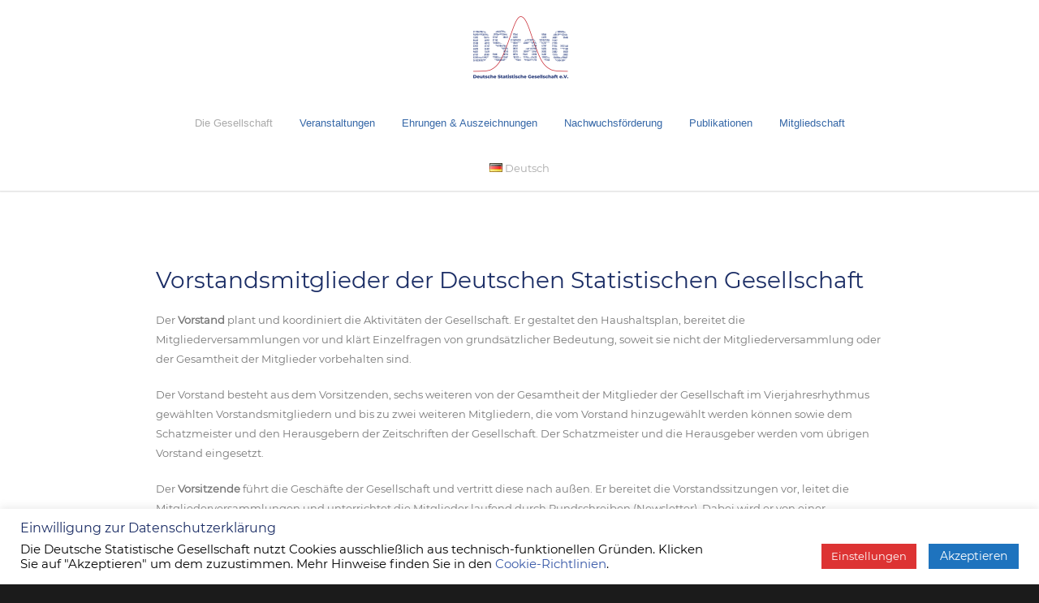

--- FILE ---
content_type: text/html; charset=UTF-8
request_url: https://dstatg.de/die-gesellschaft/vorstand
body_size: 25647
content:
<!doctype html>
<html lang="de-DE">
<head>
<meta http-equiv="Content-Type" content="text/html; charset=UTF-8" />
<title>Vorstand - Deutsche Statistische Gesellschaft</title>
<!-- Mobile Specific Metas & Favicons -->
<meta name="viewport" content="width=device-width, initial-scale=1, maximum-scale=1, user-scalable=0"><link rel="shortcut icon" href="https://dstatg.de/wp-content/uploads/2024/11/Logo.png"><!-- WordPress Stuff -->
<meta name='robots' content='index, follow, max-image-preview:large, max-snippet:-1, max-video-preview:-1' />
<link rel="alternate" href="https://dstatg.de/die-gesellschaft/vorstand" hreflang="de" />
<link rel="alternate" href="https://dstatg.de/en/the-society/executive-board" hreflang="en" />

	<!-- This site is optimized with the Yoast SEO plugin v26.8 - https://yoast.com/product/yoast-seo-wordpress/ -->
	<meta name="description" content="Die Deutsche Statistische Gesellschaft vereint Statistiker aller Fachrichtungen aus Wissenschaft und Praxis und bietet ihnen ein Forum für den Wissenstransfer und den persönlichen Austausch." />
	<link rel="canonical" href="https://dstatg.de/die-gesellschaft/vorstand" />
	<meta property="og:locale" content="de_DE" />
	<meta property="og:locale:alternate" content="en_GB" />
	<meta property="og:type" content="article" />
	<meta property="og:title" content="Vorstand - Deutsche Statistische Gesellschaft" />
	<meta property="og:description" content="Die Deutsche Statistische Gesellschaft vereint Statistiker aller Fachrichtungen aus Wissenschaft und Praxis und bietet ihnen ein Forum für den Wissenstransfer und den persönlichen Austausch." />
	<meta property="og:url" content="https://dstatg.de/die-gesellschaft/vorstand" />
	<meta property="og:site_name" content="Deutsche Statistische Gesellschaft" />
	<meta property="article:publisher" content="https://www.facebook.com/DeutscheStatistischeGesellschaft" />
	<meta property="article:modified_time" content="2025-10-14T07:49:25+00:00" />
	<meta property="og:image" content="https://dstatg.de/wp-content/uploads/2020/11/Okhrin_Yarema-e1604675364929.jpg" />
	<meta property="og:image:width" content="1076" />
	<meta property="og:image:height" content="1500" />
	<meta property="og:image:type" content="image/jpeg" />
	<meta name="twitter:card" content="summary_large_image" />
	<meta name="twitter:label1" content="Geschätzte Lesezeit" />
	<meta name="twitter:data1" content="4 Minuten" />
	<script type="application/ld+json" class="yoast-schema-graph">{"@context":"https://schema.org","@graph":[{"@type":"WebPage","@id":"https://dstatg.de/die-gesellschaft/vorstand","url":"https://dstatg.de/die-gesellschaft/vorstand","name":"Vorstand - Deutsche Statistische Gesellschaft","isPartOf":{"@id":"https://dstatg.de/#website"},"primaryImageOfPage":{"@id":"https://dstatg.de/die-gesellschaft/vorstand#primaryimage"},"image":{"@id":"https://dstatg.de/die-gesellschaft/vorstand#primaryimage"},"thumbnailUrl":"https://dstatg.de/wp-content/uploads/2020/11/Okhrin_Yarema-e1604675364929-735x1024.jpg","datePublished":"2023-01-30T16:37:52+00:00","dateModified":"2025-10-14T07:49:25+00:00","description":"Die Deutsche Statistische Gesellschaft vereint Statistiker aller Fachrichtungen aus Wissenschaft und Praxis und bietet ihnen ein Forum für den Wissenstransfer und den persönlichen Austausch.","breadcrumb":{"@id":"https://dstatg.de/die-gesellschaft/vorstand#breadcrumb"},"inLanguage":"de","potentialAction":[{"@type":"ReadAction","target":["https://dstatg.de/die-gesellschaft/vorstand"]}]},{"@type":"ImageObject","inLanguage":"de","@id":"https://dstatg.de/die-gesellschaft/vorstand#primaryimage","url":"https://dstatg.de/wp-content/uploads/2020/11/Okhrin_Yarema-e1604675364929.jpg","contentUrl":"https://dstatg.de/wp-content/uploads/2020/11/Okhrin_Yarema-e1604675364929.jpg","width":1076,"height":1500},{"@type":"BreadcrumbList","@id":"https://dstatg.de/die-gesellschaft/vorstand#breadcrumb","itemListElement":[{"@type":"ListItem","position":1,"name":"Startseite","item":"https://dstatg.de/"},{"@type":"ListItem","position":2,"name":"Startseite","item":"https://dstatg.de/"},{"@type":"ListItem","position":3,"name":"Vorstand"}]},{"@type":"WebSite","@id":"https://dstatg.de/#website","url":"https://dstatg.de/","name":"Deutsche Statistische Gesellschaft","description":"Wissenstransfer in theoretischer und angewandter Statistik sowie für einen umfassenden Erfahrungsaustausch","publisher":{"@id":"https://dstatg.de/#organization"},"potentialAction":[{"@type":"SearchAction","target":{"@type":"EntryPoint","urlTemplate":"https://dstatg.de/?s={search_term_string}"},"query-input":{"@type":"PropertyValueSpecification","valueRequired":true,"valueName":"search_term_string"}}],"inLanguage":"de"},{"@type":"Organization","@id":"https://dstatg.de/#organization","name":"Deutsche Statistische Gesellschaft","url":"https://dstatg.de/","logo":{"@type":"ImageObject","inLanguage":"de","@id":"https://dstatg.de/#/schema/logo/image/","url":"https://dstatg.de/wp-content/uploads/2019/08/DStatG_Logo_22_08-3-e1566481135175.png","contentUrl":"https://dstatg.de/wp-content/uploads/2019/08/DStatG_Logo_22_08-3-e1566481135175.png","width":157,"height":103,"caption":"Deutsche Statistische Gesellschaft"},"image":{"@id":"https://dstatg.de/#/schema/logo/image/"},"sameAs":["https://www.facebook.com/DeutscheStatistischeGesellschaft"]}]}</script>
	<!-- / Yoast SEO plugin. -->


<link rel="alternate" type="application/rss+xml" title="Deutsche Statistische Gesellschaft &raquo; Feed" href="https://dstatg.de/feed" />
<link rel="alternate" type="application/rss+xml" title="Deutsche Statistische Gesellschaft &raquo; Kommentar-Feed" href="https://dstatg.de/comments/feed" />
<link rel="alternate" title="oEmbed (JSON)" type="application/json+oembed" href="https://dstatg.de/wp-json/oembed/1.0/embed?url=https%3A%2F%2Fdstatg.de%2Fdie-gesellschaft%2Fvorstand&#038;lang=de" />
<link rel="alternate" title="oEmbed (XML)" type="text/xml+oembed" href="https://dstatg.de/wp-json/oembed/1.0/embed?url=https%3A%2F%2Fdstatg.de%2Fdie-gesellschaft%2Fvorstand&#038;format=xml&#038;lang=de" />
<style id='wp-img-auto-sizes-contain-inline-css' type='text/css'>
img:is([sizes=auto i],[sizes^="auto," i]){contain-intrinsic-size:3000px 1500px}
/*# sourceURL=wp-img-auto-sizes-contain-inline-css */
</style>
<style id='wp-emoji-styles-inline-css' type='text/css'>

	img.wp-smiley, img.emoji {
		display: inline !important;
		border: none !important;
		box-shadow: none !important;
		height: 1em !important;
		width: 1em !important;
		margin: 0 0.07em !important;
		vertical-align: -0.1em !important;
		background: none !important;
		padding: 0 !important;
	}
/*# sourceURL=wp-emoji-styles-inline-css */
</style>
<style id='wp-block-library-inline-css' type='text/css'>
:root{--wp-block-synced-color:#7a00df;--wp-block-synced-color--rgb:122,0,223;--wp-bound-block-color:var(--wp-block-synced-color);--wp-editor-canvas-background:#ddd;--wp-admin-theme-color:#007cba;--wp-admin-theme-color--rgb:0,124,186;--wp-admin-theme-color-darker-10:#006ba1;--wp-admin-theme-color-darker-10--rgb:0,107,160.5;--wp-admin-theme-color-darker-20:#005a87;--wp-admin-theme-color-darker-20--rgb:0,90,135;--wp-admin-border-width-focus:2px}@media (min-resolution:192dpi){:root{--wp-admin-border-width-focus:1.5px}}.wp-element-button{cursor:pointer}:root .has-very-light-gray-background-color{background-color:#eee}:root .has-very-dark-gray-background-color{background-color:#313131}:root .has-very-light-gray-color{color:#eee}:root .has-very-dark-gray-color{color:#313131}:root .has-vivid-green-cyan-to-vivid-cyan-blue-gradient-background{background:linear-gradient(135deg,#00d084,#0693e3)}:root .has-purple-crush-gradient-background{background:linear-gradient(135deg,#34e2e4,#4721fb 50%,#ab1dfe)}:root .has-hazy-dawn-gradient-background{background:linear-gradient(135deg,#faaca8,#dad0ec)}:root .has-subdued-olive-gradient-background{background:linear-gradient(135deg,#fafae1,#67a671)}:root .has-atomic-cream-gradient-background{background:linear-gradient(135deg,#fdd79a,#004a59)}:root .has-nightshade-gradient-background{background:linear-gradient(135deg,#330968,#31cdcf)}:root .has-midnight-gradient-background{background:linear-gradient(135deg,#020381,#2874fc)}:root{--wp--preset--font-size--normal:16px;--wp--preset--font-size--huge:42px}.has-regular-font-size{font-size:1em}.has-larger-font-size{font-size:2.625em}.has-normal-font-size{font-size:var(--wp--preset--font-size--normal)}.has-huge-font-size{font-size:var(--wp--preset--font-size--huge)}.has-text-align-center{text-align:center}.has-text-align-left{text-align:left}.has-text-align-right{text-align:right}.has-fit-text{white-space:nowrap!important}#end-resizable-editor-section{display:none}.aligncenter{clear:both}.items-justified-left{justify-content:flex-start}.items-justified-center{justify-content:center}.items-justified-right{justify-content:flex-end}.items-justified-space-between{justify-content:space-between}.screen-reader-text{border:0;clip-path:inset(50%);height:1px;margin:-1px;overflow:hidden;padding:0;position:absolute;width:1px;word-wrap:normal!important}.screen-reader-text:focus{background-color:#ddd;clip-path:none;color:#444;display:block;font-size:1em;height:auto;left:5px;line-height:normal;padding:15px 23px 14px;text-decoration:none;top:5px;width:auto;z-index:100000}html :where(.has-border-color){border-style:solid}html :where([style*=border-top-color]){border-top-style:solid}html :where([style*=border-right-color]){border-right-style:solid}html :where([style*=border-bottom-color]){border-bottom-style:solid}html :where([style*=border-left-color]){border-left-style:solid}html :where([style*=border-width]){border-style:solid}html :where([style*=border-top-width]){border-top-style:solid}html :where([style*=border-right-width]){border-right-style:solid}html :where([style*=border-bottom-width]){border-bottom-style:solid}html :where([style*=border-left-width]){border-left-style:solid}html :where(img[class*=wp-image-]){height:auto;max-width:100%}:where(figure){margin:0 0 1em}html :where(.is-position-sticky){--wp-admin--admin-bar--position-offset:var(--wp-admin--admin-bar--height,0px)}@media screen and (max-width:600px){html :where(.is-position-sticky){--wp-admin--admin-bar--position-offset:0px}}

/*# sourceURL=wp-block-library-inline-css */
</style><style id='wp-block-heading-inline-css' type='text/css'>
h1:where(.wp-block-heading).has-background,h2:where(.wp-block-heading).has-background,h3:where(.wp-block-heading).has-background,h4:where(.wp-block-heading).has-background,h5:where(.wp-block-heading).has-background,h6:where(.wp-block-heading).has-background{padding:1.25em 2.375em}h1.has-text-align-left[style*=writing-mode]:where([style*=vertical-lr]),h1.has-text-align-right[style*=writing-mode]:where([style*=vertical-rl]),h2.has-text-align-left[style*=writing-mode]:where([style*=vertical-lr]),h2.has-text-align-right[style*=writing-mode]:where([style*=vertical-rl]),h3.has-text-align-left[style*=writing-mode]:where([style*=vertical-lr]),h3.has-text-align-right[style*=writing-mode]:where([style*=vertical-rl]),h4.has-text-align-left[style*=writing-mode]:where([style*=vertical-lr]),h4.has-text-align-right[style*=writing-mode]:where([style*=vertical-rl]),h5.has-text-align-left[style*=writing-mode]:where([style*=vertical-lr]),h5.has-text-align-right[style*=writing-mode]:where([style*=vertical-rl]),h6.has-text-align-left[style*=writing-mode]:where([style*=vertical-lr]),h6.has-text-align-right[style*=writing-mode]:where([style*=vertical-rl]){rotate:180deg}
/*# sourceURL=https://dstatg.de/wp-includes/blocks/heading/style.min.css */
</style>
<style id='wp-block-image-inline-css' type='text/css'>
.wp-block-image>a,.wp-block-image>figure>a{display:inline-block}.wp-block-image img{box-sizing:border-box;height:auto;max-width:100%;vertical-align:bottom}@media not (prefers-reduced-motion){.wp-block-image img.hide{visibility:hidden}.wp-block-image img.show{animation:show-content-image .4s}}.wp-block-image[style*=border-radius] img,.wp-block-image[style*=border-radius]>a{border-radius:inherit}.wp-block-image.has-custom-border img{box-sizing:border-box}.wp-block-image.aligncenter{text-align:center}.wp-block-image.alignfull>a,.wp-block-image.alignwide>a{width:100%}.wp-block-image.alignfull img,.wp-block-image.alignwide img{height:auto;width:100%}.wp-block-image .aligncenter,.wp-block-image .alignleft,.wp-block-image .alignright,.wp-block-image.aligncenter,.wp-block-image.alignleft,.wp-block-image.alignright{display:table}.wp-block-image .aligncenter>figcaption,.wp-block-image .alignleft>figcaption,.wp-block-image .alignright>figcaption,.wp-block-image.aligncenter>figcaption,.wp-block-image.alignleft>figcaption,.wp-block-image.alignright>figcaption{caption-side:bottom;display:table-caption}.wp-block-image .alignleft{float:left;margin:.5em 1em .5em 0}.wp-block-image .alignright{float:right;margin:.5em 0 .5em 1em}.wp-block-image .aligncenter{margin-left:auto;margin-right:auto}.wp-block-image :where(figcaption){margin-bottom:1em;margin-top:.5em}.wp-block-image.is-style-circle-mask img{border-radius:9999px}@supports ((-webkit-mask-image:none) or (mask-image:none)) or (-webkit-mask-image:none){.wp-block-image.is-style-circle-mask img{border-radius:0;-webkit-mask-image:url('data:image/svg+xml;utf8,<svg viewBox="0 0 100 100" xmlns="http://www.w3.org/2000/svg"><circle cx="50" cy="50" r="50"/></svg>');mask-image:url('data:image/svg+xml;utf8,<svg viewBox="0 0 100 100" xmlns="http://www.w3.org/2000/svg"><circle cx="50" cy="50" r="50"/></svg>');mask-mode:alpha;-webkit-mask-position:center;mask-position:center;-webkit-mask-repeat:no-repeat;mask-repeat:no-repeat;-webkit-mask-size:contain;mask-size:contain}}:root :where(.wp-block-image.is-style-rounded img,.wp-block-image .is-style-rounded img){border-radius:9999px}.wp-block-image figure{margin:0}.wp-lightbox-container{display:flex;flex-direction:column;position:relative}.wp-lightbox-container img{cursor:zoom-in}.wp-lightbox-container img:hover+button{opacity:1}.wp-lightbox-container button{align-items:center;backdrop-filter:blur(16px) saturate(180%);background-color:#5a5a5a40;border:none;border-radius:4px;cursor:zoom-in;display:flex;height:20px;justify-content:center;opacity:0;padding:0;position:absolute;right:16px;text-align:center;top:16px;width:20px;z-index:100}@media not (prefers-reduced-motion){.wp-lightbox-container button{transition:opacity .2s ease}}.wp-lightbox-container button:focus-visible{outline:3px auto #5a5a5a40;outline:3px auto -webkit-focus-ring-color;outline-offset:3px}.wp-lightbox-container button:hover{cursor:pointer;opacity:1}.wp-lightbox-container button:focus{opacity:1}.wp-lightbox-container button:focus,.wp-lightbox-container button:hover,.wp-lightbox-container button:not(:hover):not(:active):not(.has-background){background-color:#5a5a5a40;border:none}.wp-lightbox-overlay{box-sizing:border-box;cursor:zoom-out;height:100vh;left:0;overflow:hidden;position:fixed;top:0;visibility:hidden;width:100%;z-index:100000}.wp-lightbox-overlay .close-button{align-items:center;cursor:pointer;display:flex;justify-content:center;min-height:40px;min-width:40px;padding:0;position:absolute;right:calc(env(safe-area-inset-right) + 16px);top:calc(env(safe-area-inset-top) + 16px);z-index:5000000}.wp-lightbox-overlay .close-button:focus,.wp-lightbox-overlay .close-button:hover,.wp-lightbox-overlay .close-button:not(:hover):not(:active):not(.has-background){background:none;border:none}.wp-lightbox-overlay .lightbox-image-container{height:var(--wp--lightbox-container-height);left:50%;overflow:hidden;position:absolute;top:50%;transform:translate(-50%,-50%);transform-origin:top left;width:var(--wp--lightbox-container-width);z-index:9999999999}.wp-lightbox-overlay .wp-block-image{align-items:center;box-sizing:border-box;display:flex;height:100%;justify-content:center;margin:0;position:relative;transform-origin:0 0;width:100%;z-index:3000000}.wp-lightbox-overlay .wp-block-image img{height:var(--wp--lightbox-image-height);min-height:var(--wp--lightbox-image-height);min-width:var(--wp--lightbox-image-width);width:var(--wp--lightbox-image-width)}.wp-lightbox-overlay .wp-block-image figcaption{display:none}.wp-lightbox-overlay button{background:none;border:none}.wp-lightbox-overlay .scrim{background-color:#fff;height:100%;opacity:.9;position:absolute;width:100%;z-index:2000000}.wp-lightbox-overlay.active{visibility:visible}@media not (prefers-reduced-motion){.wp-lightbox-overlay.active{animation:turn-on-visibility .25s both}.wp-lightbox-overlay.active img{animation:turn-on-visibility .35s both}.wp-lightbox-overlay.show-closing-animation:not(.active){animation:turn-off-visibility .35s both}.wp-lightbox-overlay.show-closing-animation:not(.active) img{animation:turn-off-visibility .25s both}.wp-lightbox-overlay.zoom.active{animation:none;opacity:1;visibility:visible}.wp-lightbox-overlay.zoom.active .lightbox-image-container{animation:lightbox-zoom-in .4s}.wp-lightbox-overlay.zoom.active .lightbox-image-container img{animation:none}.wp-lightbox-overlay.zoom.active .scrim{animation:turn-on-visibility .4s forwards}.wp-lightbox-overlay.zoom.show-closing-animation:not(.active){animation:none}.wp-lightbox-overlay.zoom.show-closing-animation:not(.active) .lightbox-image-container{animation:lightbox-zoom-out .4s}.wp-lightbox-overlay.zoom.show-closing-animation:not(.active) .lightbox-image-container img{animation:none}.wp-lightbox-overlay.zoom.show-closing-animation:not(.active) .scrim{animation:turn-off-visibility .4s forwards}}@keyframes show-content-image{0%{visibility:hidden}99%{visibility:hidden}to{visibility:visible}}@keyframes turn-on-visibility{0%{opacity:0}to{opacity:1}}@keyframes turn-off-visibility{0%{opacity:1;visibility:visible}99%{opacity:0;visibility:visible}to{opacity:0;visibility:hidden}}@keyframes lightbox-zoom-in{0%{transform:translate(calc((-100vw + var(--wp--lightbox-scrollbar-width))/2 + var(--wp--lightbox-initial-left-position)),calc(-50vh + var(--wp--lightbox-initial-top-position))) scale(var(--wp--lightbox-scale))}to{transform:translate(-50%,-50%) scale(1)}}@keyframes lightbox-zoom-out{0%{transform:translate(-50%,-50%) scale(1);visibility:visible}99%{visibility:visible}to{transform:translate(calc((-100vw + var(--wp--lightbox-scrollbar-width))/2 + var(--wp--lightbox-initial-left-position)),calc(-50vh + var(--wp--lightbox-initial-top-position))) scale(var(--wp--lightbox-scale));visibility:hidden}}
/*# sourceURL=https://dstatg.de/wp-includes/blocks/image/style.min.css */
</style>
<style id='wp-block-columns-inline-css' type='text/css'>
.wp-block-columns{box-sizing:border-box;display:flex;flex-wrap:wrap!important}@media (min-width:782px){.wp-block-columns{flex-wrap:nowrap!important}}.wp-block-columns{align-items:normal!important}.wp-block-columns.are-vertically-aligned-top{align-items:flex-start}.wp-block-columns.are-vertically-aligned-center{align-items:center}.wp-block-columns.are-vertically-aligned-bottom{align-items:flex-end}@media (max-width:781px){.wp-block-columns:not(.is-not-stacked-on-mobile)>.wp-block-column{flex-basis:100%!important}}@media (min-width:782px){.wp-block-columns:not(.is-not-stacked-on-mobile)>.wp-block-column{flex-basis:0;flex-grow:1}.wp-block-columns:not(.is-not-stacked-on-mobile)>.wp-block-column[style*=flex-basis]{flex-grow:0}}.wp-block-columns.is-not-stacked-on-mobile{flex-wrap:nowrap!important}.wp-block-columns.is-not-stacked-on-mobile>.wp-block-column{flex-basis:0;flex-grow:1}.wp-block-columns.is-not-stacked-on-mobile>.wp-block-column[style*=flex-basis]{flex-grow:0}:where(.wp-block-columns){margin-bottom:1.75em}:where(.wp-block-columns.has-background){padding:1.25em 2.375em}.wp-block-column{flex-grow:1;min-width:0;overflow-wrap:break-word;word-break:break-word}.wp-block-column.is-vertically-aligned-top{align-self:flex-start}.wp-block-column.is-vertically-aligned-center{align-self:center}.wp-block-column.is-vertically-aligned-bottom{align-self:flex-end}.wp-block-column.is-vertically-aligned-stretch{align-self:stretch}.wp-block-column.is-vertically-aligned-bottom,.wp-block-column.is-vertically-aligned-center,.wp-block-column.is-vertically-aligned-top{width:100%}
/*# sourceURL=https://dstatg.de/wp-includes/blocks/columns/style.min.css */
</style>
<style id='wp-block-paragraph-inline-css' type='text/css'>
.is-small-text{font-size:.875em}.is-regular-text{font-size:1em}.is-large-text{font-size:2.25em}.is-larger-text{font-size:3em}.has-drop-cap:not(:focus):first-letter{float:left;font-size:8.4em;font-style:normal;font-weight:100;line-height:.68;margin:.05em .1em 0 0;text-transform:uppercase}body.rtl .has-drop-cap:not(:focus):first-letter{float:none;margin-left:.1em}p.has-drop-cap.has-background{overflow:hidden}:root :where(p.has-background){padding:1.25em 2.375em}:where(p.has-text-color:not(.has-link-color)) a{color:inherit}p.has-text-align-left[style*="writing-mode:vertical-lr"],p.has-text-align-right[style*="writing-mode:vertical-rl"]{rotate:180deg}
/*# sourceURL=https://dstatg.de/wp-includes/blocks/paragraph/style.min.css */
</style>
<style id='global-styles-inline-css' type='text/css'>
:root{--wp--preset--aspect-ratio--square: 1;--wp--preset--aspect-ratio--4-3: 4/3;--wp--preset--aspect-ratio--3-4: 3/4;--wp--preset--aspect-ratio--3-2: 3/2;--wp--preset--aspect-ratio--2-3: 2/3;--wp--preset--aspect-ratio--16-9: 16/9;--wp--preset--aspect-ratio--9-16: 9/16;--wp--preset--color--black: #000000;--wp--preset--color--cyan-bluish-gray: #abb8c3;--wp--preset--color--white: #ffffff;--wp--preset--color--pale-pink: #f78da7;--wp--preset--color--vivid-red: #cf2e2e;--wp--preset--color--luminous-vivid-orange: #ff6900;--wp--preset--color--luminous-vivid-amber: #fcb900;--wp--preset--color--light-green-cyan: #7bdcb5;--wp--preset--color--vivid-green-cyan: #00d084;--wp--preset--color--pale-cyan-blue: #8ed1fc;--wp--preset--color--vivid-cyan-blue: #0693e3;--wp--preset--color--vivid-purple: #9b51e0;--wp--preset--gradient--vivid-cyan-blue-to-vivid-purple: linear-gradient(135deg,rgb(6,147,227) 0%,rgb(155,81,224) 100%);--wp--preset--gradient--light-green-cyan-to-vivid-green-cyan: linear-gradient(135deg,rgb(122,220,180) 0%,rgb(0,208,130) 100%);--wp--preset--gradient--luminous-vivid-amber-to-luminous-vivid-orange: linear-gradient(135deg,rgb(252,185,0) 0%,rgb(255,105,0) 100%);--wp--preset--gradient--luminous-vivid-orange-to-vivid-red: linear-gradient(135deg,rgb(255,105,0) 0%,rgb(207,46,46) 100%);--wp--preset--gradient--very-light-gray-to-cyan-bluish-gray: linear-gradient(135deg,rgb(238,238,238) 0%,rgb(169,184,195) 100%);--wp--preset--gradient--cool-to-warm-spectrum: linear-gradient(135deg,rgb(74,234,220) 0%,rgb(151,120,209) 20%,rgb(207,42,186) 40%,rgb(238,44,130) 60%,rgb(251,105,98) 80%,rgb(254,248,76) 100%);--wp--preset--gradient--blush-light-purple: linear-gradient(135deg,rgb(255,206,236) 0%,rgb(152,150,240) 100%);--wp--preset--gradient--blush-bordeaux: linear-gradient(135deg,rgb(254,205,165) 0%,rgb(254,45,45) 50%,rgb(107,0,62) 100%);--wp--preset--gradient--luminous-dusk: linear-gradient(135deg,rgb(255,203,112) 0%,rgb(199,81,192) 50%,rgb(65,88,208) 100%);--wp--preset--gradient--pale-ocean: linear-gradient(135deg,rgb(255,245,203) 0%,rgb(182,227,212) 50%,rgb(51,167,181) 100%);--wp--preset--gradient--electric-grass: linear-gradient(135deg,rgb(202,248,128) 0%,rgb(113,206,126) 100%);--wp--preset--gradient--midnight: linear-gradient(135deg,rgb(2,3,129) 0%,rgb(40,116,252) 100%);--wp--preset--font-size--small: 13px;--wp--preset--font-size--medium: 20px;--wp--preset--font-size--large: 36px;--wp--preset--font-size--x-large: 42px;--wp--preset--spacing--20: 0.44rem;--wp--preset--spacing--30: 0.67rem;--wp--preset--spacing--40: 1rem;--wp--preset--spacing--50: 1.5rem;--wp--preset--spacing--60: 2.25rem;--wp--preset--spacing--70: 3.38rem;--wp--preset--spacing--80: 5.06rem;--wp--preset--shadow--natural: 6px 6px 9px rgba(0, 0, 0, 0.2);--wp--preset--shadow--deep: 12px 12px 50px rgba(0, 0, 0, 0.4);--wp--preset--shadow--sharp: 6px 6px 0px rgba(0, 0, 0, 0.2);--wp--preset--shadow--outlined: 6px 6px 0px -3px rgb(255, 255, 255), 6px 6px rgb(0, 0, 0);--wp--preset--shadow--crisp: 6px 6px 0px rgb(0, 0, 0);}:where(.is-layout-flex){gap: 0.5em;}:where(.is-layout-grid){gap: 0.5em;}body .is-layout-flex{display: flex;}.is-layout-flex{flex-wrap: wrap;align-items: center;}.is-layout-flex > :is(*, div){margin: 0;}body .is-layout-grid{display: grid;}.is-layout-grid > :is(*, div){margin: 0;}:where(.wp-block-columns.is-layout-flex){gap: 2em;}:where(.wp-block-columns.is-layout-grid){gap: 2em;}:where(.wp-block-post-template.is-layout-flex){gap: 1.25em;}:where(.wp-block-post-template.is-layout-grid){gap: 1.25em;}.has-black-color{color: var(--wp--preset--color--black) !important;}.has-cyan-bluish-gray-color{color: var(--wp--preset--color--cyan-bluish-gray) !important;}.has-white-color{color: var(--wp--preset--color--white) !important;}.has-pale-pink-color{color: var(--wp--preset--color--pale-pink) !important;}.has-vivid-red-color{color: var(--wp--preset--color--vivid-red) !important;}.has-luminous-vivid-orange-color{color: var(--wp--preset--color--luminous-vivid-orange) !important;}.has-luminous-vivid-amber-color{color: var(--wp--preset--color--luminous-vivid-amber) !important;}.has-light-green-cyan-color{color: var(--wp--preset--color--light-green-cyan) !important;}.has-vivid-green-cyan-color{color: var(--wp--preset--color--vivid-green-cyan) !important;}.has-pale-cyan-blue-color{color: var(--wp--preset--color--pale-cyan-blue) !important;}.has-vivid-cyan-blue-color{color: var(--wp--preset--color--vivid-cyan-blue) !important;}.has-vivid-purple-color{color: var(--wp--preset--color--vivid-purple) !important;}.has-black-background-color{background-color: var(--wp--preset--color--black) !important;}.has-cyan-bluish-gray-background-color{background-color: var(--wp--preset--color--cyan-bluish-gray) !important;}.has-white-background-color{background-color: var(--wp--preset--color--white) !important;}.has-pale-pink-background-color{background-color: var(--wp--preset--color--pale-pink) !important;}.has-vivid-red-background-color{background-color: var(--wp--preset--color--vivid-red) !important;}.has-luminous-vivid-orange-background-color{background-color: var(--wp--preset--color--luminous-vivid-orange) !important;}.has-luminous-vivid-amber-background-color{background-color: var(--wp--preset--color--luminous-vivid-amber) !important;}.has-light-green-cyan-background-color{background-color: var(--wp--preset--color--light-green-cyan) !important;}.has-vivid-green-cyan-background-color{background-color: var(--wp--preset--color--vivid-green-cyan) !important;}.has-pale-cyan-blue-background-color{background-color: var(--wp--preset--color--pale-cyan-blue) !important;}.has-vivid-cyan-blue-background-color{background-color: var(--wp--preset--color--vivid-cyan-blue) !important;}.has-vivid-purple-background-color{background-color: var(--wp--preset--color--vivid-purple) !important;}.has-black-border-color{border-color: var(--wp--preset--color--black) !important;}.has-cyan-bluish-gray-border-color{border-color: var(--wp--preset--color--cyan-bluish-gray) !important;}.has-white-border-color{border-color: var(--wp--preset--color--white) !important;}.has-pale-pink-border-color{border-color: var(--wp--preset--color--pale-pink) !important;}.has-vivid-red-border-color{border-color: var(--wp--preset--color--vivid-red) !important;}.has-luminous-vivid-orange-border-color{border-color: var(--wp--preset--color--luminous-vivid-orange) !important;}.has-luminous-vivid-amber-border-color{border-color: var(--wp--preset--color--luminous-vivid-amber) !important;}.has-light-green-cyan-border-color{border-color: var(--wp--preset--color--light-green-cyan) !important;}.has-vivid-green-cyan-border-color{border-color: var(--wp--preset--color--vivid-green-cyan) !important;}.has-pale-cyan-blue-border-color{border-color: var(--wp--preset--color--pale-cyan-blue) !important;}.has-vivid-cyan-blue-border-color{border-color: var(--wp--preset--color--vivid-cyan-blue) !important;}.has-vivid-purple-border-color{border-color: var(--wp--preset--color--vivid-purple) !important;}.has-vivid-cyan-blue-to-vivid-purple-gradient-background{background: var(--wp--preset--gradient--vivid-cyan-blue-to-vivid-purple) !important;}.has-light-green-cyan-to-vivid-green-cyan-gradient-background{background: var(--wp--preset--gradient--light-green-cyan-to-vivid-green-cyan) !important;}.has-luminous-vivid-amber-to-luminous-vivid-orange-gradient-background{background: var(--wp--preset--gradient--luminous-vivid-amber-to-luminous-vivid-orange) !important;}.has-luminous-vivid-orange-to-vivid-red-gradient-background{background: var(--wp--preset--gradient--luminous-vivid-orange-to-vivid-red) !important;}.has-very-light-gray-to-cyan-bluish-gray-gradient-background{background: var(--wp--preset--gradient--very-light-gray-to-cyan-bluish-gray) !important;}.has-cool-to-warm-spectrum-gradient-background{background: var(--wp--preset--gradient--cool-to-warm-spectrum) !important;}.has-blush-light-purple-gradient-background{background: var(--wp--preset--gradient--blush-light-purple) !important;}.has-blush-bordeaux-gradient-background{background: var(--wp--preset--gradient--blush-bordeaux) !important;}.has-luminous-dusk-gradient-background{background: var(--wp--preset--gradient--luminous-dusk) !important;}.has-pale-ocean-gradient-background{background: var(--wp--preset--gradient--pale-ocean) !important;}.has-electric-grass-gradient-background{background: var(--wp--preset--gradient--electric-grass) !important;}.has-midnight-gradient-background{background: var(--wp--preset--gradient--midnight) !important;}.has-small-font-size{font-size: var(--wp--preset--font-size--small) !important;}.has-medium-font-size{font-size: var(--wp--preset--font-size--medium) !important;}.has-large-font-size{font-size: var(--wp--preset--font-size--large) !important;}.has-x-large-font-size{font-size: var(--wp--preset--font-size--x-large) !important;}
:where(.wp-block-columns.is-layout-flex){gap: 2em;}:where(.wp-block-columns.is-layout-grid){gap: 2em;}
/*# sourceURL=global-styles-inline-css */
</style>
<style id='core-block-supports-inline-css' type='text/css'>
.wp-container-core-columns-is-layout-9d6595d7{flex-wrap:nowrap;}
/*# sourceURL=core-block-supports-inline-css */
</style>

<style id='classic-theme-styles-inline-css' type='text/css'>
/*! This file is auto-generated */
.wp-block-button__link{color:#fff;background-color:#32373c;border-radius:9999px;box-shadow:none;text-decoration:none;padding:calc(.667em + 2px) calc(1.333em + 2px);font-size:1.125em}.wp-block-file__button{background:#32373c;color:#fff;text-decoration:none}
/*# sourceURL=/wp-includes/css/classic-themes.min.css */
</style>
<link rel='stylesheet' id='cookie-law-info-css' href='https://dstatg.de/wp-content/plugins/cookie-law-info/legacy/public/css/cookie-law-info-public.css?ver=3.3.9.1' type='text/css' media='all' />
<link rel='stylesheet' id='cookie-law-info-gdpr-css' href='https://dstatg.de/wp-content/plugins/cookie-law-info/legacy/public/css/cookie-law-info-gdpr.css?ver=3.3.9.1' type='text/css' media='all' />
<link rel='stylesheet' id='wpsm_ac-font-awesome-front-css' href='https://dstatg.de/wp-content/plugins/responsive-accordion-and-collapse/css/font-awesome/css/font-awesome.min.css?ver=6.9' type='text/css' media='all' />
<link rel='stylesheet' id='wpsm_ac_bootstrap-front-css' href='https://dstatg.de/wp-content/plugins/responsive-accordion-and-collapse/css/bootstrap-front.css?ver=6.9' type='text/css' media='all' />
<link rel='stylesheet' id='rs-plugin-settings-css' href='https://dstatg.de/wp-content/plugins/revslider/public/assets/css/settings.css?ver=5.4.8.3' type='text/css' media='all' />
<style id='rs-plugin-settings-inline-css' type='text/css'>
#rs-demo-id {}
/*# sourceURL=rs-plugin-settings-inline-css */
</style>
<link rel='stylesheet' id='wp-mcm-styles-css' href='https://dstatg.de/wp-content/plugins/wp-media-category-management/css/wp-mcm-styles.css?ver=2.5.0.1' type='text/css' media='all' />
<link rel='stylesheet' id='stylesheet-css' href='https://dstatg.de/wp-content/themes/unicon-child/style.css?ver=1' type='text/css' media='all' />
<link rel='stylesheet' id='shortcodes-css' href='https://dstatg.de/wp-content/themes/unicon/framework/css/shortcodes.css?ver=6.9' type='text/css' media='all' />
<link rel='stylesheet' id='responsive-css' href='https://dstatg.de/wp-content/themes/unicon/framework/css/responsive.css?ver=6.9' type='text/css' media='all' />
<script type="text/javascript" src="https://dstatg.de/wp-includes/js/jquery/jquery.min.js?ver=3.7.1" id="jquery-core-js"></script>
<script type="text/javascript" src="https://dstatg.de/wp-includes/js/jquery/jquery-migrate.min.js?ver=3.4.1" id="jquery-migrate-js"></script>
<script type="text/javascript" id="cookie-law-info-js-extra">
/* <![CDATA[ */
var Cli_Data = {"nn_cookie_ids":[],"cookielist":[],"non_necessary_cookies":[],"ccpaEnabled":"","ccpaRegionBased":"","ccpaBarEnabled":"","strictlyEnabled":["necessary","obligatoire"],"ccpaType":"gdpr","js_blocking":"1","custom_integration":"","triggerDomRefresh":"","secure_cookies":""};
var cli_cookiebar_settings = {"animate_speed_hide":"500","animate_speed_show":"500","background":"#ffffff","border":"#b1a6a6c2","border_on":"","button_1_button_colour":"#1e73be","button_1_button_hover":"#185c98","button_1_link_colour":"#fff","button_1_as_button":"1","button_1_new_win":"","button_2_button_colour":"#333","button_2_button_hover":"#292929","button_2_link_colour":"#444","button_2_as_button":"","button_2_hidebar":"","button_3_button_colour":"#dd3333","button_3_button_hover":"#b12929","button_3_link_colour":"#fff","button_3_as_button":"1","button_3_new_win":"","button_4_button_colour":"#dd3333","button_4_button_hover":"#b12929","button_4_link_colour":"#ffffff","button_4_as_button":"1","button_7_button_colour":"#61a229","button_7_button_hover":"#4e8221","button_7_link_colour":"#fff","button_7_as_button":"1","button_7_new_win":"","font_family":"inherit","header_fix":"1","notify_animate_hide":"1","notify_animate_show":"","notify_div_id":"#cookie-law-info-bar","notify_position_horizontal":"right","notify_position_vertical":"bottom","scroll_close":"","scroll_close_reload":"","accept_close_reload":"1","reject_close_reload":"","showagain_tab":"","showagain_background":"#fff","showagain_border":"#000","showagain_div_id":"#cookie-law-info-again","showagain_x_position":"100px","text":"#000000","show_once_yn":"","show_once":"10000","logging_on":"","as_popup":"","popup_overlay":"1","bar_heading_text":"Einwilligung zur Datenschutzerkl\u00e4rung","cookie_bar_as":"banner","popup_showagain_position":"bottom-right","widget_position":"left"};
var log_object = {"ajax_url":"https://dstatg.de/wp-admin/admin-ajax.php"};
//# sourceURL=cookie-law-info-js-extra
/* ]]> */
</script>
<script type="text/javascript" src="https://dstatg.de/wp-content/plugins/cookie-law-info/legacy/public/js/cookie-law-info-public.js?ver=3.3.9.1" id="cookie-law-info-js"></script>
<script type="text/javascript" src="https://dstatg.de/wp-content/plugins/revslider/public/assets/js/jquery.themepunch.tools.min.js?ver=5.4.8.3" id="tp-tools-js"></script>
<script type="text/javascript" src="https://dstatg.de/wp-content/plugins/revslider/public/assets/js/jquery.themepunch.revolution.min.js?ver=5.4.8.3" id="revmin-js"></script>
<link rel="https://api.w.org/" href="https://dstatg.de/wp-json/" /><link rel="alternate" title="JSON" type="application/json" href="https://dstatg.de/wp-json/wp/v2/pages/4408" /><link rel="EditURI" type="application/rsd+xml" title="RSD" href="https://dstatg.de/xmlrpc.php?rsd" />
<meta name="generator" content="WordPress 6.9" />
<link rel='shortlink' href='https://dstatg.de/?p=4408' />
<style type="text/css">
body{ font: 400 13px Arial, Helvetica, sans-serif, Arial, Helvetica, sans-serif; color: #777777; line-height: 1.9;} .wrapall, .boxed-layout{ background-color: #ffffff; } body.page-template-page-blank-php{ background: #ffffff !important; } h1, .title-h1{ font: 28px Arial, Helvetica, sans-serif, Arial, Helvetica, sans-serif; color: #1b2d65; } h2{ font: 24px Arial, Helvetica, sans-serif, Arial, Helvetica, sans-serif; color: #1b2d65; } h3{ font: 20px Arial, Helvetica, sans-serif, Arial, Helvetica, sans-serif; color: #1b2d65; } h4{ font: 16px Arial, Helvetica, sans-serif, Arial, Helvetica, sans-serif; color: #1b2d65; } h5{ font: 16px Arial, Helvetica, sans-serif, Arial, Helvetica, sans-serif; color: #1b2d65; } h6{ font: 16px Arial, Helvetica, sans-serif, Arial, Helvetica, sans-serif; color: #1b2d65; } .title{ font-family: 'Arial, Helvetica, sans-serif', Arial, Helvetica, sans-serif; } h1 a, h2 a, h3 a, h4 a, h5 a, h6 a { font-weight: inherit; color: inherit; } h1 a:hover, h2 a:hover, h3 a:hover, h4 a:hover, h5 a:hover, h6 a:hover, a:hover h1, a:hover h2, a:hover h3, a:hover h4, a:hover h5, a:hover h6 { color: #253a78; } a{ color: #3657a7; } a:hover{ color: #253a78; } input[type='text'], input[type='password'], input[type='email'], input[type='tel'], input[type='date'], input[type='number'], textarea, select { font-family: Arial, Helvetica, sans-serif, Arial, Helvetica, sans-serif; font-size: 13px; } #sidebar .widget h3{ font: 14px Arial, Helvetica, sans-serif, Arial, Helvetica, sans-serif; color: #a3a3a3; } .container .twelve.alt.sidebar-right, .container .twelve.alt.sidebar-left, #sidebar.sidebar-right #sidebar-widgets, #sidebar.sidebar-left #sidebar-widgets{ border-color: #1b2d65;} #topbar{ background: #f9f9f9; color: #1b2d65; } #topbar a{ color: #1b2d65; } #topbar a:hover{ color: #3567a7; } @media only screen and (max-width: 767px) { #topbar .topbar-col1{ background: #f9f9f9; } } /* Navigation */ #navigation > ul > li > a{ font: 13px Arial, Helvetica, sans-serif, Arial, Helvetica, sans-serif; color: #3567a7; } #navigation > ul > li:hover > a, #navigation > ul > li > a:hover { color: #aaaaaa; } #navigation li.current-menu-item > a:hover, #navigation li.current-page-ancestor > a:hover, #navigation li.current-menu-ancestor > a:hover, #navigation li.current-menu-parent > a:hover, #navigation li.current_page_ancestor > a:hover, #navigation > ul > li.sfHover > a { color: #aaaaaa; } #navigation li.current-menu-item > a, #navigation li.current-page-ancestor > a, #navigation li.current-menu-ancestor > a, #navigation li.current-menu-parent > a, #navigation li.current_page_ancestor > a { color: #aaaaaa; } #navigation ul li:hover{ border-color: #aaaaaa; } #navigation li.current-menu-item, #navigation li.current-page-ancestor, #navigation li.current-menu-ancestor, #navigation li.current-menu-parent, #navigation li.current_page_ancestor{ border-color: #aaaaaa; } #navigation .sub-menu{ background: #253a78; } #navigation .sub-menu li a{ font: 13px Arial, Helvetica, sans-serif, Arial, Helvetica, sans-serif; color: #ffffff; } #navigation .sub-menu li a:hover{ color: #aaaaaa; } #navigation .sub-menu li.current_page_item > a, #navigation .sub-menu li.current_page_item > a:hover, #navigation .sub-menu li.current-menu-item > a, #navigation .sub-menu li.current-menu-item > a:hover, #navigation .sub-menu li.current-page-ancestor > a, #navigation .sub-menu li.current-page-ancestor > a:hover, #navigation .sub-menu li.current-menu-ancestor > a, #navigation .sub-menu li.current-menu-ancestor > a:hover, #navigation .sub-menu li.current-menu-parent > a, #navigation .sub-menu li.current-menu-parent > a:hover, #navigation .sub-menu li.current_page_ancestor > a, #navigation .sub-menu li.current_page_ancestor > a:hover{ color: #aaaaaa; } #navigation .sub-menu li a, #navigation .sub-menu ul li a{ border-color: #ffffff; } #navigation > ul > li.megamenu > ul.sub-menu{ background: #253a78; border-color: #aaaaaa; } #navigation > ul > li.megamenu > ul > li { border-right-color: #ffffff !important; } #navigation > ul > li.megamenu ul li a{ color:#ffffff; } #navigation > ul > li.megamenu > ul > li > a { color:#253a78; } #navigation > ul > li.megamenu > ul ul li a:hover, #header #navigation > ul > li.megamenu > ul ul li.current-menu-item a { color: #aaaaaa !important; background-color: #333333 !important; } /* Header General */ #search-btn, #shopping-btn, #close-search-btn { color: #1b2d65; } #search-btn:hover, #shopping-btn:hover, #close-search-btn:hover { color: #3567a7; } #slogan{ font: 400 20px Open Sans, Arial, Helvetica, sans-serif; color: #777777; margin-top: 26px; } /* Mobile Header */ #mobile-navigation{ background: #253a78; } #mobile-navigation ul li a{ font: 13px Arial, Helvetica, sans-serif, Arial, Helvetica, sans-serif; color: #ffffff; border-bottom-color: #ffffff !important; } #mobile-navigation ul li a:hover, #mobile-navigation ul li a:hover [class^='fa-'], #mobile-navigation li.open > a, #mobile-navigation ul li.current-menu-item > a, #mobile-navigation ul li.current-menu-ancestor > a{ color: #aaaaaa; } body #mobile-navigation li.open > a [class^='fa-']{ color: #aaaaaa; } #mobile-navigation form, #mobile-navigation form input{ background: #3657a7; color: #cccccc; } #mobile-navigation form:before{ color: #cccccc; } #mobile-header{ background: #ffffff; height: 50x; } #mobile-navigation-btn, #mobile-cart-btn, #mobile-shopping-btn{ color: #1b2d65; line-height: 50x; } #mobile-navigation-btn:hover, #mobile-cart-btn:hover, #mobile-shopping-btn:hover { color: #3567a7; } #mobile-header .logo{ margin-top: 0px; } /* Header V1 */ #header.header-v1 { height: 50x; background: #ffffff; } .header-v1 .logo{ margin-top: 0px; } .header-v1 #navigation > ul > li{ height: 50x; padding-top: 50px; } .header-v1 #navigation .sub-menu{ top: 50x; } .header-v1 .header-icons-divider{ line-height: 50x; background: #ffffff; } #header.header-v1 .widget_shopping_cart{ top: 50x; } .header-v1 #search-btn, .header-v1 #close-search-btn, .header-v1 #shopping-btn{ line-height: 50x; } .header-v1 #search-top, .header-v1 #search-top input{ height: 50x; } .header-v1 #search-top input{ color: #1b2d65; font-family: Arial, Helvetica, sans-serif, Arial, Helvetica, sans-serif; } /* Header V3 */ #header.header-v3 { background: #ffffff; } .header-v3 .navigation-wrap{ background: #ffffff; border-top: 1px solid #ffffff; } .header-v3 .logo { margin-top: 10px; margin-bottom: 10px; } /* Header V4 */ #header.header-v4 { background: #ffffff; } .header-v4 .navigation-wrap{ background: #ffffff; border-top: 1px solid #ffffff; } .header-v4 .logo { margin-top: 10px; margin-bottom: 10px; } /* Transparent Header */ #transparentimage{ padding: 50x 0 0 0; } .header-is-transparent #mobile-navigation{ top: 50x; } /* Stuck */ .stuck{ background: #ffffff; } /* Titlebars */ .titlebar h1, .title-h1{ font: 22px Arial, Helvetica, sans-serif, Arial, Helvetica, sans-serif; color: #ffffff; } #fulltitle{ background: #253a78; border-bottom: 1px solid #efefef; } #breadcrumbs{ margin-top: 0px; } #breadcrumbs, #breadcrumbs a{ font: 16px Arial, Helvetica, sans-serif, Arial, Helvetica, sans-serif; color: #ffffff; } #breadcrumbs a:hover{ color: #3567a7; } #fullimagecenter h1, #transparentimage h1, #fullimagecenter .title-h1, #transparentimage .title-h1{ font: 42px Arial, Helvetica, sans-serif, Arial, Helvetica, sans-serif; color: #1b2d65; text-transform: uppercase; letter-spacing: 1px; text-align: center; } /* Footer */ #footer .widget h3{ font: 13px Arial, Helvetica, sans-serif, Arial, Helvetica, sans-serif; color: #ffffff; } #footer{ color: #ffffff; border-top: 4px none #253a78; } #footer{ background-color: #253a78; } #footer a, #footer .widget ul li:after { color: #ffffff; } #footer a:hover, #footer .widget ul li:hover:after { color: #3657a7; } #footer .widget ul li{ border-bottom-color: #333333; } /* Copyright */ #copyright{ background: #1b1b1b; color: #777777; } #copyright a { color: #999999; } #copyright a:hover { color: #cccccc; } /* Color Accent */ .highlight{color:#1b2d65 !important;} ::selection{ background: #1b2d65; } ::-moz-selection { background: #1b2d65; } #shopping-btn span{background:#1b2d65;} .blog-page .post h1 a:hover,.blog-page .post h2 a:hover{color:#1b2d65;} .entry-image .entry-overlay{background:#1b2d65;} .entry-quote a:hover{background:#1b2d65;} .entry-link a:hover{background:#1b2d65;} .blog-single .entry-tags a:hover{color:#1b2d65;} .sharebox ul li a:hover{color:#1b2d65;} #pagination .current a{background:#1b2d65;} #filters ul li a:hover{color:#1b2d65;} #filters ul li a.active{color:#1b2d65;} #back-to-top a:hover{background-color:#1b2d65;} #sidebar .widget ul li a:hover{color:#1b2d65;} #sidebar .widget ul li:hover:after{color:#1b2d65;} .widget_tag_cloud a:hover,.widget_product_tag_cloud a:hover{background:#1b2d65;border-color:#1b2d65;} .widget_portfolio .portfolio-widget-item .portfolio-overlay{background:#1b2d65;} #sidebar .widget_nav_menu ul li a:hover{color:#1b2d65;} #footer .widget_tag_cloud a:hover,#footer .widget_product_tag_cloud a:hover{background:#1b2d65;border-color:#1b2d65;} /* Shortcodes */ .box.style-2{border-top-color:#1b2d65;} .box.style-4{border-color:#1b2d65;} .box.style-6{background:#1b2d65;} a.button,input[type=submit],button,.minti_button{background:#1b2d65;border-color:#1b2d65;} a.button.color-2{color:#1b2d65;border-color:#1b2d65;} a.button.color-3{background:#1b2d65;border-color:#1b2d65;} a.button.color-9{color:#1b2d65;} a.button.color-6:hover{background:#1b2d65;border-color:#1b2d65;} a.button.color-7:hover{background:#1b2d65;border-color:#1b2d65;} .counter-number{color:#1b2d65;} .divider-title.align-center:after, .divider-title.align-left:after { background-color:#1b2d65 } .divider5{border-bottom-color:#1b2d65;} .dropcap.dropcap-circle{background-color:#1b2d65;} .dropcap.dropcap-box{background-color:#1b2d65;} .dropcap.dropcap-color{color:#1b2d65;} .toggle .toggle-title.active, .color-light .toggle .toggle-title.active{ background:#1b2d65; border-color: #1b2d65;} .iconbox-style-1.icon-color-accent i.boxicon,.iconbox-style-2.icon-color-accent i.boxicon,.iconbox-style-3.icon-color-accent i.boxicon,.iconbox-style-8.icon-color-accent i.boxicon,.iconbox-style-9.icon-color-accent i.boxicon{color:#1b2d65!important;} .iconbox-style-4.icon-color-accent i.boxicon,.iconbox-style-5.icon-color-accent i.boxicon,.iconbox-style-6.icon-color-accent i.boxicon,.iconbox-style-7.icon-color-accent i.boxicon,.flip .icon-color-accent.card .back{background:#1b2d65;} .latest-blog .blog-item .blog-overlay{background:#1b2d65;} .latest-blog .blog-item .blog-pic i{color:#1b2d65;} .latest-blog .blog-item h4 a:hover{color:#1b2d65;} .progressbar .progress-percentage{background:#1b2d65;} .wpb_widgetised_column .widget ul li a:hover{color:#1b2d65;} .wpb_widgetised_column .widget ul li:hover:after{color:#1b2d65;} .wpb_accordion .wpb_accordion_wrapper .ui-state-active .ui-icon{background-color:#1b2d65;} .wpb_accordion .wpb_accordion_wrapper .ui-state-active.wpb_accordion_header a{color:#1b2d65;} .wpb_accordion .wpb_accordion_wrapper .wpb_accordion_header a:hover,.wpb_accordion .wpb_accordion_wrapper .wpb_accordion_header a:hover .ui-state-default .ui-icon{color:#1b2d65;} .wpb_accordion .wpb_accordion_wrapper .wpb_accordion_header:hover .ui-icon{background-color:#1b2d65!important;} .wpb_content_element.wpb_tabs .wpb_tabs_nav li.ui-tabs-active{border-bottom-color:#1b2d65;} .portfolio-item h4 a:hover{ color: #1b2d65; } .portfolio-filters ul li a:hover { color: #1b2d65; } .portfolio-filters ul li a.active { color: #1b2d65; } .portfolio-overlay-icon .portfolio-overlay{ background: #1b2d65; } .portfolio-overlay-icon i{ color: #1b2d65; } .portfolio-overlay-effect .portfolio-overlay{ background: #1b2d65; } .portfolio-overlay-name .portfolio-overlay{ background: #1b2d65; } .portfolio-detail-attributes ul li a:hover{ color: #1b2d65; } a.catimage:hover .catimage-text{ background: #1b2d65; } /* WooCommerce */ .products li h3{font: 400 13px Arial, Helvetica, sans-serif, Arial, Helvetica, sans-serif; color: #777777;} .woocommerce .button.checkout-button{background:#1b2d65;border-color:#1b2d65;} .woocommerce .products .onsale{background:#1b2d65;} .product .onsale{background:#1b2d65;} button.single_add_to_cart_button:hover{background:#1b2d65;} .woocommerce-tabs > ul > li.active a{color:#1b2d65;border-bottom-color:#1b2d65;} p.stars a:hover{background:#1b2d65;} p.stars a.active,p.stars a.active:after{background:#1b2d65;} .product_list_widget a{color:#1b2d65;} .woocommerce .widget_layered_nav li.chosen a{color:#1b2d65!important;} .woocommerce .widget_product_categories > ul > li.current-cat > a{color:#1b2d65!important;} .woocommerce .widget_product_categories > ul > li.current-cat:after{color:#1b2d65!important;} .woocommerce-message{ background: #1b2d65; } .bbp-topics-front ul.super-sticky .bbp-topic-title:before, .bbp-topics ul.super-sticky .bbp-topic-title:before, .bbp-topics ul.sticky .bbp-topic-title:before, .bbp-forum-content ul.sticky .bbp-topic-title:before{color: #1b2d65!important; } #subscription-toggle a:hover{ background: #1b2d65; } .bbp-pagination-links span.current{ background: #1b2d65; } div.wpcf7-mail-sent-ok,div.wpcf7-mail-sent-ng,div.wpcf7-spam-blocked,div.wpcf7-validation-errors{ background: #1b2d65; } .wpcf7-not-valid{ border-color: #1b2d65 !important;} .products .button.add_to_cart_button{ color: #1b2d65!important; } .minti_list.color-accent li:before{ color: #1b2d65!important; } .blogslider_text .post-categories li a{ background-color: #1b2d65; } .minti_zooming_slider .flex-control-nav li .minti_zooming_slider_ghost { background-color: #1b2d65; } .minti_carousel.pagination_numbers .owl-dots .owl-dot.active{ background-color: #1b2d65; } .wpb_content_element.wpb_tour .wpb_tabs_nav li.ui-tabs-active, .color-light .wpb_content_element.wpb_tour .wpb_tabs_nav li.ui-tabs-active{ background-color: #1b2d65; } .masonry_icon i{ color: #1b2d65; } .woocommerce-MyAccount-navigation-link.is-active a{ color: #3657a7;} /* Special Font */ .font-special, .button, .counter-title, h6, .wpb_accordion .wpb_accordion_wrapper .wpb_accordion_header a, .pricing-plan .pricing-plan-head h3, a.catimage, .divider-title, button, input[type='submit'], input[type='reset'], input[type='button'], .vc_pie_chart h4, .page-404 h3, .minti_masonrygrid_item h4{ font-family: 'Arial, Helvetica, sans-serif', Arial, Helvetica, sans-serif; /*letter-spacing: 0px; font-weight: ;*/} .ui-helper-reset{ line-height: 1.9; } /* User CSS from Theme Options */ #bbpress-forums div.odd, #bbpress-forums ul.odd { background-color: #fff !important; } /* Fix WP Admin Header Bar */ #wpadminbar { position: absolute !important; } @media only screen and (max-width: 959px) { #header, .sticky-wrapper{display:none;} #mobile-header{display:inherit} }
</style><meta name="generator" content="Powered by Slider Revolution 5.4.8.3 - responsive, Mobile-Friendly Slider Plugin for WordPress with comfortable drag and drop interface." />
<link rel="icon" href="https://dstatg.de/wp-content/uploads/2019/04/cropped-DStatG_Logo_bb3-32x32.png" sizes="32x32" />
<link rel="icon" href="https://dstatg.de/wp-content/uploads/2019/04/cropped-DStatG_Logo_bb3-192x192.png" sizes="192x192" />
<link rel="apple-touch-icon" href="https://dstatg.de/wp-content/uploads/2019/04/cropped-DStatG_Logo_bb3-180x180.png" />
<meta name="msapplication-TileImage" content="https://dstatg.de/wp-content/uploads/2019/04/cropped-DStatG_Logo_bb3-270x270.png" />
<script type="text/javascript">function setREVStartSize(e){									
						try{ e.c=jQuery(e.c);var i=jQuery(window).width(),t=9999,r=0,n=0,l=0,f=0,s=0,h=0;
							if(e.responsiveLevels&&(jQuery.each(e.responsiveLevels,function(e,f){f>i&&(t=r=f,l=e),i>f&&f>r&&(r=f,n=e)}),t>r&&(l=n)),f=e.gridheight[l]||e.gridheight[0]||e.gridheight,s=e.gridwidth[l]||e.gridwidth[0]||e.gridwidth,h=i/s,h=h>1?1:h,f=Math.round(h*f),"fullscreen"==e.sliderLayout){var u=(e.c.width(),jQuery(window).height());if(void 0!=e.fullScreenOffsetContainer){var c=e.fullScreenOffsetContainer.split(",");if (c) jQuery.each(c,function(e,i){u=jQuery(i).length>0?u-jQuery(i).outerHeight(!0):u}),e.fullScreenOffset.split("%").length>1&&void 0!=e.fullScreenOffset&&e.fullScreenOffset.length>0?u-=jQuery(window).height()*parseInt(e.fullScreenOffset,0)/100:void 0!=e.fullScreenOffset&&e.fullScreenOffset.length>0&&(u-=parseInt(e.fullScreenOffset,0))}f=u}else void 0!=e.minHeight&&f<e.minHeight&&(f=e.minHeight);e.c.closest(".rev_slider_wrapper").css({height:f})					
						}catch(d){console.log("Failure at Presize of Slider:"+d)}						
					};</script>
		<style type="text/css" id="wp-custom-css">
			/* Custom Local Fonts */
@font-face {
  font-family: 'Montserat';
  src: url('/wp-content/uploads/2021/06/Montserrat-Regular.woff') format('woff'), url('/wp-content/uploads/2021/06/Montserrat-Regular.ttf') format('truetype');
	font-display: swap;
}
a, p, span, h1, h2, h3, h4, h5, h6, li, ul, table {
	font-family: 'Montserat', Arial, Helvetica, sans-serif;
}
/* End Custom Local Font */

/* Fix Button alignment */
.wp-block-buttons > .wp-block-button {
	margin: auto;
	display: inherit !important;
}

/* custom fixes */
.fullsize-width > img{
	width: 100%;
	height: auto;
}
.fullsize-height > img {
	width: auto;
	height: 100%;
}

span.um-active-color
{
    color: #344489!important;
}

div.uimob800 .um-account-side li a.current:hover
{
    background: #344489!important;
}

.picker--focused .picker__list-item--selected {
    background: #344489!important;
}

.um input[type=submit]:disabled:hover {
    background: #344489!important;
}

.um input[type=submit].um-button,
.um input[type=submit].um-button:focus,
.um a.um-button,
.um a.um-button.um-disabled:hover,
.um a.um-button.um-disabled:focus,
.um a.um-button.um-disabled:active {
    background: #344489!important;
}

.um .um-button.um-alt:hover, .um input[type=submit].um-button.um-alt:hover {
    background: #d5d5d5!important;	
}

.um .um-button.um-alt, .um input[type=submit].um-button.um-alt {
    background: #344489!important;
}

.um a.um-link {
    color: #344489!important;
}

.um input[type=submit].um-button:hover,
.um a.um-button:hover {
    background-color: #d5d5d5!important;
}

.um a.um-link:hover,
.um a.um-link-hvr:hover {
    color: #d5d5d5!important;
}

.custom-table-3 thead th {
	background:#344489
}

.um-cover {
	background-color: #344489 !important;
}

.um-profile-nav {
	background: #344489 !important;
}

a.um-edit-profile-btn {
	color: #fff !important
}
.um .um-button.um-alt, .um input[type=submit].um-button.um-alt{
	color: #fff
}

	
#navigation li.current_page_item > a { color: #aaaaaa; }

.header-v1 #navigation .sub-menu {
top: 65px;
left: 15px;
}

.portfolio-item h4 {
white-space: inherit;
text-overflow: inherit;
min-height: 40px;
}
/*Forum */
.um-12.um .um-profile-body {
    max-width: 1200px !important;
}

/*Suchbutton Mitgliederbereich Hintergrundfarbe */
.um .um-button {
	background-color: #1b2d65;
}

/*Positionsanpassung Searchline Mitgliederbereich */
.um-directory .um-member-directory-header {
	padding-bottom: 20px;
	width: 70%;
}

.container {
	width: 70% !important;
	max-width: 1728px !important;
  min-width: 340px !important;
	margin-left: auto !important;
	margin-right: auto !important;
	justify-content: center;
	align-items: center;
	display: flex;
}

#content {
	margin-left: auto !important;
	margin-right: auto !important;
	margin-top: 2.5em !important;
	padding-left: 0px !important;
	padding-right: 0px !important;
}		</style>
		</head>

<body class="wp-singular page-template-default page page-id-4408 page-child parent-pageid-4057 wp-theme-unicon wp-child-theme-unicon-child smooth-scroll pagescroll">

	<div class="site-wrapper wrapall">

	<header id="header" class="header header-v4 clearfix">
		
	<div class="container">
		<div class="sixteen columns">

			<div id="logo" class="logo">
									<a href="https://dstatg.de/"><img src="https://dstatg.de/wp-content/uploads/2024/11/Logo-2024-klein.png" alt="Deutsche Statistische Gesellschaft" class="logo_standard" /></a>
					<a href="https://dstatg.de/"><img src="https://dstatg.de/wp-content/uploads/2024/11/Logo-2024-klein.png" width="155" height="101" alt="Deutsche Statistische Gesellschaft" class="logo_retina" /></a>							</div>

		</div>
	</div>
	
	<div class="navigation-wrap">
		<div class="container">
			<div class="sixteen columns">
				
				<div id="navigation" class="clearfix">
					<ul id="nav" class="menu"><li id="menu-item-3730" class="menu-item menu-item-type-custom menu-item-object-custom current-menu-ancestor current-menu-parent menu-item-has-children menu-item-3730"><a href="/#">Die Gesellschaft</a>
<ul class="sub-menu">
	<li id="menu-item-4319" class="menu-item menu-item-type-post_type menu-item-object-page menu-item-4319"><a href="https://dstatg.de/die-gesellschaft/aktivitaeten-und-ziele">Aktivitäten und Ziele</a></li>
	<li id="menu-item-4418" class="menu-item menu-item-type-post_type menu-item-object-page current-menu-item page_item page-item-4408 current_page_item menu-item-4418"><a href="https://dstatg.de/die-gesellschaft/vorstand" aria-current="page">Vorstand</a></li>
	<li id="menu-item-4322" class="menu-item menu-item-type-post_type menu-item-object-page menu-item-4322"><a href="https://dstatg.de/die-gesellschaft/ausschuesse">Ausschüsse</a></li>
	<li id="menu-item-4991" class="menu-item menu-item-type-post_type menu-item-object-page menu-item-4991"><a href="https://dstatg.de/die-gesellschaft/geschaeftsstelle">Geschäftsstelle</a></li>
	<li id="menu-item-4323" class="menu-item menu-item-type-post_type menu-item-object-page menu-item-4323"><a href="https://dstatg.de/die-gesellschaft/geschichte">Geschichte</a></li>
	<li id="menu-item-4324" class="menu-item menu-item-type-post_type menu-item-object-page menu-item-4324"><a href="https://dstatg.de/die-gesellschaft/100-jahre-dstatg">100 Jahre DStatG</a></li>
</ul>
</li>
<li id="menu-item-4325" class="menu-item menu-item-type-post_type menu-item-object-page menu-item-has-children menu-item-4325"><a href="https://dstatg.de/veranstaltungen">Veranstaltungen</a>
<ul class="sub-menu">
	<li id="menu-item-4326" class="menu-item menu-item-type-post_type menu-item-object-page menu-item-4326"><a href="https://dstatg.de/veranstaltungen">Veranstaltungen</a></li>
	<li id="menu-item-4327" class="menu-item menu-item-type-post_type menu-item-object-page menu-item-4327"><a href="https://dstatg.de/veranstaltungen/statistische-woche">Statistische Woche</a></li>
	<li id="menu-item-4330" class="menu-item menu-item-type-post_type menu-item-object-page menu-item-4330"><a href="https://dstatg.de/veranstaltungen/wiesbadener-wissenschaftliches-kolloquium">Wiesbadener Wissenschaftliches Kolloquium</a></li>
	<li id="menu-item-4331" class="menu-item menu-item-type-post_type menu-item-object-page menu-item-4331"><a href="https://dstatg.de/veranstaltungen/dagstat-tagung">DAGstat Tagung</a></li>
	<li id="menu-item-4332" class="menu-item menu-item-type-post_type menu-item-object-page menu-item-4332"><a href="https://dstatg.de/veranstaltungen/nachwuchsworkshop">Nachwuchsworkshop</a></li>
	<li id="menu-item-4333" class="menu-item menu-item-type-post_type menu-item-object-page menu-item-4333"><a href="https://dstatg.de/veranstaltungen/sonstige-veranstaltungen">Sonstige Veranstaltungen</a></li>
</ul>
</li>
<li id="menu-item-4336" class="menu-item menu-item-type-post_type menu-item-object-page menu-item-has-children menu-item-4336"><a href="https://dstatg.de/ehrungen-auszeichnungen">Ehrungen &#038; Auszeichnungen</a>
<ul class="sub-menu">
	<li id="menu-item-4337" class="menu-item menu-item-type-post_type menu-item-object-page menu-item-4337"><a href="https://dstatg.de/ehrungen-auszeichnungen">Ehrungen &#038; Auszeichnungen</a></li>
	<li id="menu-item-4338" class="menu-item menu-item-type-post_type menu-item-object-page menu-item-4338"><a href="https://dstatg.de/ehrungen-auszeichnungen/gumbel-vorlesung">Gumbel-Vorlesung</a></li>
	<li id="menu-item-4339" class="menu-item menu-item-type-post_type menu-item-object-page menu-item-4339"><a href="https://dstatg.de/ehrungen-auszeichnungen/heinz-grohmann-vorlesung">Heinz-Grohmann-Vorlesung</a></li>
	<li id="menu-item-4340" class="menu-item menu-item-type-post_type menu-item-object-page menu-item-4340"><a href="https://dstatg.de/ehrungen-auszeichnungen/nachwuchs-minisymposium">Nachwuchs-Minisymposium</a></li>
	<li id="menu-item-4341" class="menu-item menu-item-type-post_type menu-item-object-page menu-item-4341"><a href="https://dstatg.de/ehrungen-auszeichnungen/wolfgang-wetzel-preis">Wolfgang-Wetzel-Preis</a></li>
</ul>
</li>
<li id="menu-item-4554" class="menu-item menu-item-type-post_type menu-item-object-page menu-item-has-children menu-item-4554"><a href="https://dstatg.de/nachwuchsfoerderung">Nachwuchsförderung</a>
<ul class="sub-menu">
	<li id="menu-item-4479" class="menu-item menu-item-type-post_type menu-item-object-page menu-item-4479"><a href="https://dstatg.de/nachwuchsfoerderung">Nachwuchsförderung</a></li>
	<li id="menu-item-4344" class="menu-item menu-item-type-post_type menu-item-object-page menu-item-4344"><a href="https://dstatg.de/nachwuchsfoerderung/reisekostenzuschuss">Reisekostenzuschuss</a></li>
</ul>
</li>
<li id="menu-item-4346" class="menu-item menu-item-type-post_type menu-item-object-page menu-item-has-children menu-item-4346"><a href="https://dstatg.de/publikationen">Publikationen</a>
<ul class="sub-menu">
	<li id="menu-item-4347" class="menu-item menu-item-type-post_type menu-item-object-page menu-item-4347"><a href="https://dstatg.de/publikationen">Publikationen</a></li>
	<li id="menu-item-4348" class="menu-item menu-item-type-post_type menu-item-object-page menu-item-4348"><a href="https://dstatg.de/publikationen/asta-advances-in-statistical-analysis">AStA Advances in Statistical Analysis</a></li>
	<li id="menu-item-4349" class="menu-item menu-item-type-post_type menu-item-object-page menu-item-4349"><a href="https://dstatg.de/publikationen/asta-wirtschafts-und-sozialstatistisches-archiv">AStA Wirtschafts- und Sozialstatistisches Archiv</a></li>
	<li id="menu-item-4350" class="menu-item menu-item-type-post_type menu-item-object-page menu-item-4350"><a href="https://dstatg.de/publikationen/entwicklung-des-allgemeinen-statistisches-archivs-1890-2008">Entwicklung des Allgemeinen Statistisches Archivs: 1890-2008</a></li>
	<li id="menu-item-3270" class="menu-item menu-item-type-custom menu-item-object-custom menu-item-3270"><a href="https://www.springer.com/series/16080">SpringerBriefs in Applied Statistics and Econometrics</a></li>
</ul>
</li>
<li id="menu-item-4351" class="menu-item menu-item-type-post_type menu-item-object-page menu-item-has-children menu-item-4351"><a href="https://dstatg.de/mitgliedschaft">Mitgliedschaft</a>
<ul class="sub-menu">
	<li id="menu-item-4352" class="menu-item menu-item-type-post_type menu-item-object-page menu-item-4352"><a href="https://dstatg.de/mitgliedschaft">Mitgliedschaft</a></li>
	<li id="menu-item-4353" class="menu-item menu-item-type-post_type menu-item-object-page menu-item-4353"><a href="https://dstatg.de/mitgliedschaft/mitgliedschaft-aendern">Mitgliedschaft ändern</a></li>
	<li id="menu-item-4354" class="menu-item menu-item-type-post_type menu-item-object-page menu-item-4354"><a href="https://dstatg.de/mitgliedschaft/netzwerk">Netzwerk</a></li>
</ul>
</li>
<li id="menu-item-4553" class="pll-parent-menu-item menu-item menu-item-type-custom menu-item-object-custom current-menu-parent menu-item-has-children menu-item-4553"><a href="#pll_switcher"><img src="[data-uri]" alt="" width="16" height="11" style="width: 16px; height: 11px;" /><span style="margin-left:0.3em;">Deutsch</span></a>
<ul class="sub-menu">
	<li id="menu-item-4553-de" class="lang-item lang-item-112 lang-item-de current-lang lang-item-first menu-item menu-item-type-custom menu-item-object-custom menu-item-4553-de"><a href="https://dstatg.de/die-gesellschaft/vorstand" hreflang="de-DE" lang="de-DE"><img src="[data-uri]" alt="" width="16" height="11" style="width: 16px; height: 11px;" /><span style="margin-left:0.3em;">Deutsch</span></a></li>
	<li id="menu-item-4553-en" class="lang-item lang-item-115 lang-item-en menu-item menu-item-type-custom menu-item-object-custom menu-item-4553-en"><a href="https://dstatg.de/en/the-society/executive-board" hreflang="en-GB" lang="en-GB"><img src="[data-uri]" alt="" width="16" height="11" style="width: 16px; height: 11px;" /><span style="margin-left:0.3em;">English</span></a></li>
</ul>
</li>
</ul>				</div>

			</div>
		</div>
	</div>	
	
</header>

<div id="mobile-header">
	<div class="container">
		<div class="sixteen columns">
			<div id="mobile-logo" class="logo">
									<a href="https://dstatg.de/"><img src="https://dstatg.de/wp-content/uploads/2024/11/Logo-2024-klein.png" alt="Deutsche Statistische Gesellschaft" class="logo_standard" /></a>
					<a href="https://dstatg.de/"><img src="https://dstatg.de/wp-content/uploads/2024/11/Logo-2024-klein.png" width="155" height="101" alt="Deutsche Statistische Gesellschaft" class="logo_retina" /></a>							</div>
			<a href="#" id="mobile-navigation-btn"><i class="fa fa-bars"></i></a>
					</div>
	</div>
</div>

<div id="mobile-navigation">
	<div class="container">
		<div class="sixteen columns">
			<div class="menu-headermenue-deutsch-container"><ul id="mobile-nav" class="menu"><li class="menu-item menu-item-type-custom menu-item-object-custom current-menu-ancestor current-menu-parent menu-item-has-children menu-item-3730"><a href="/#">Die Gesellschaft</a>
<ul class="sub-menu">
	<li class="menu-item menu-item-type-post_type menu-item-object-page menu-item-4319"><a href="https://dstatg.de/die-gesellschaft/aktivitaeten-und-ziele">Aktivitäten und Ziele</a></li>
	<li class="menu-item menu-item-type-post_type menu-item-object-page current-menu-item page_item page-item-4408 current_page_item menu-item-4418"><a href="https://dstatg.de/die-gesellschaft/vorstand" aria-current="page">Vorstand</a></li>
	<li class="menu-item menu-item-type-post_type menu-item-object-page menu-item-4322"><a href="https://dstatg.de/die-gesellschaft/ausschuesse">Ausschüsse</a></li>
	<li class="menu-item menu-item-type-post_type menu-item-object-page menu-item-4991"><a href="https://dstatg.de/die-gesellschaft/geschaeftsstelle">Geschäftsstelle</a></li>
	<li class="menu-item menu-item-type-post_type menu-item-object-page menu-item-4323"><a href="https://dstatg.de/die-gesellschaft/geschichte">Geschichte</a></li>
	<li class="menu-item menu-item-type-post_type menu-item-object-page menu-item-4324"><a href="https://dstatg.de/die-gesellschaft/100-jahre-dstatg">100 Jahre DStatG</a></li>
</ul>
</li>
<li class="menu-item menu-item-type-post_type menu-item-object-page menu-item-has-children menu-item-4325"><a href="https://dstatg.de/veranstaltungen">Veranstaltungen</a>
<ul class="sub-menu">
	<li class="menu-item menu-item-type-post_type menu-item-object-page menu-item-4326"><a href="https://dstatg.de/veranstaltungen">Veranstaltungen</a></li>
	<li class="menu-item menu-item-type-post_type menu-item-object-page menu-item-4327"><a href="https://dstatg.de/veranstaltungen/statistische-woche">Statistische Woche</a></li>
	<li class="menu-item menu-item-type-post_type menu-item-object-page menu-item-4330"><a href="https://dstatg.de/veranstaltungen/wiesbadener-wissenschaftliches-kolloquium">Wiesbadener Wissenschaftliches Kolloquium</a></li>
	<li class="menu-item menu-item-type-post_type menu-item-object-page menu-item-4331"><a href="https://dstatg.de/veranstaltungen/dagstat-tagung">DAGstat Tagung</a></li>
	<li class="menu-item menu-item-type-post_type menu-item-object-page menu-item-4332"><a href="https://dstatg.de/veranstaltungen/nachwuchsworkshop">Nachwuchsworkshop</a></li>
	<li class="menu-item menu-item-type-post_type menu-item-object-page menu-item-4333"><a href="https://dstatg.de/veranstaltungen/sonstige-veranstaltungen">Sonstige Veranstaltungen</a></li>
</ul>
</li>
<li class="menu-item menu-item-type-post_type menu-item-object-page menu-item-has-children menu-item-4336"><a href="https://dstatg.de/ehrungen-auszeichnungen">Ehrungen &#038; Auszeichnungen</a>
<ul class="sub-menu">
	<li class="menu-item menu-item-type-post_type menu-item-object-page menu-item-4337"><a href="https://dstatg.de/ehrungen-auszeichnungen">Ehrungen &#038; Auszeichnungen</a></li>
	<li class="menu-item menu-item-type-post_type menu-item-object-page menu-item-4338"><a href="https://dstatg.de/ehrungen-auszeichnungen/gumbel-vorlesung">Gumbel-Vorlesung</a></li>
	<li class="menu-item menu-item-type-post_type menu-item-object-page menu-item-4339"><a href="https://dstatg.de/ehrungen-auszeichnungen/heinz-grohmann-vorlesung">Heinz-Grohmann-Vorlesung</a></li>
	<li class="menu-item menu-item-type-post_type menu-item-object-page menu-item-4340"><a href="https://dstatg.de/ehrungen-auszeichnungen/nachwuchs-minisymposium">Nachwuchs-Minisymposium</a></li>
	<li class="menu-item menu-item-type-post_type menu-item-object-page menu-item-4341"><a href="https://dstatg.de/ehrungen-auszeichnungen/wolfgang-wetzel-preis">Wolfgang-Wetzel-Preis</a></li>
</ul>
</li>
<li class="menu-item menu-item-type-post_type menu-item-object-page menu-item-has-children menu-item-4554"><a href="https://dstatg.de/nachwuchsfoerderung">Nachwuchsförderung</a>
<ul class="sub-menu">
	<li class="menu-item menu-item-type-post_type menu-item-object-page menu-item-4479"><a href="https://dstatg.de/nachwuchsfoerderung">Nachwuchsförderung</a></li>
	<li class="menu-item menu-item-type-post_type menu-item-object-page menu-item-4344"><a href="https://dstatg.de/nachwuchsfoerderung/reisekostenzuschuss">Reisekostenzuschuss</a></li>
</ul>
</li>
<li class="menu-item menu-item-type-post_type menu-item-object-page menu-item-has-children menu-item-4346"><a href="https://dstatg.de/publikationen">Publikationen</a>
<ul class="sub-menu">
	<li class="menu-item menu-item-type-post_type menu-item-object-page menu-item-4347"><a href="https://dstatg.de/publikationen">Publikationen</a></li>
	<li class="menu-item menu-item-type-post_type menu-item-object-page menu-item-4348"><a href="https://dstatg.de/publikationen/asta-advances-in-statistical-analysis">AStA Advances in Statistical Analysis</a></li>
	<li class="menu-item menu-item-type-post_type menu-item-object-page menu-item-4349"><a href="https://dstatg.de/publikationen/asta-wirtschafts-und-sozialstatistisches-archiv">AStA Wirtschafts- und Sozialstatistisches Archiv</a></li>
	<li class="menu-item menu-item-type-post_type menu-item-object-page menu-item-4350"><a href="https://dstatg.de/publikationen/entwicklung-des-allgemeinen-statistisches-archivs-1890-2008">Entwicklung des Allgemeinen Statistisches Archivs: 1890-2008</a></li>
	<li class="menu-item menu-item-type-custom menu-item-object-custom menu-item-3270"><a href="https://www.springer.com/series/16080">SpringerBriefs in Applied Statistics and Econometrics</a></li>
</ul>
</li>
<li class="menu-item menu-item-type-post_type menu-item-object-page menu-item-has-children menu-item-4351"><a href="https://dstatg.de/mitgliedschaft">Mitgliedschaft</a>
<ul class="sub-menu">
	<li class="menu-item menu-item-type-post_type menu-item-object-page menu-item-4352"><a href="https://dstatg.de/mitgliedschaft">Mitgliedschaft</a></li>
	<li class="menu-item menu-item-type-post_type menu-item-object-page menu-item-4353"><a href="https://dstatg.de/mitgliedschaft/mitgliedschaft-aendern">Mitgliedschaft ändern</a></li>
	<li class="menu-item menu-item-type-post_type menu-item-object-page menu-item-4354"><a href="https://dstatg.de/mitgliedschaft/netzwerk">Netzwerk</a></li>
</ul>
</li>
<li class="pll-parent-menu-item menu-item menu-item-type-custom menu-item-object-custom current-menu-parent menu-item-has-children menu-item-4553"><a href="#pll_switcher"><img src="[data-uri]" alt="" width="16" height="11" style="width: 16px; height: 11px;" /><span style="margin-left:0.3em;">Deutsch</span></a>
<ul class="sub-menu">
	<li class="lang-item lang-item-112 lang-item-de current-lang lang-item-first menu-item menu-item-type-custom menu-item-object-custom menu-item-4553-de"><a href="https://dstatg.de/die-gesellschaft/vorstand" hreflang="de-DE" lang="de-DE"><img src="[data-uri]" alt="" width="16" height="11" style="width: 16px; height: 11px;" /><span style="margin-left:0.3em;">Deutsch</span></a></li>
	<li class="lang-item lang-item-115 lang-item-en menu-item menu-item-type-custom menu-item-object-custom menu-item-4553-en"><a href="https://dstatg.de/en/the-society/executive-board" hreflang="en-GB" lang="en-GB"><img src="[data-uri]" alt="" width="16" height="11" style="width: 16px; height: 11px;" /><span style="margin-left:0.3em;">English</span></a></li>
</ul>
</li>
</ul></div>			
						<form action="https://dstatg.de" method="GET">
	      		<input type="text" name="s" value="" placeholder="Search.."  autocomplete="off" />
			</form> 
				
		</div>
	</div>
</div>

		
			
					<div id="notitlebar"></div>
		


<div id="page-wrap" class="container" >

	<div id="content" class="sixteen columns">
	
		
<h1 class="wp-block-heading">Vorstandsmitglieder der Deutschen Statistischen Gesellschaft</h1>



<p>Der <strong>Vorstand&nbsp;</strong>plant und koordiniert die Aktivitäten der Gesellschaft. Er gestaltet den Haushaltsplan, bereitet die Mitgliederversammlungen vor und klärt Einzelfragen von grundsätzlicher Bedeutung, soweit sie nicht der Mitgliederversammlung oder der Gesamtheit der Mitglieder vorbehalten sind.</p>



<p>Der Vorstand besteht aus dem Vorsitzenden, sechs weiteren von der Gesamtheit der Mitglieder der Gesellschaft im Vierjahresrhythmus gewählten Vorstandsmitgliedern und bis zu zwei weiteren Mitgliedern, die vom Vorstand hinzugewählt werden können sowie dem Schatzmeister und den Herausgebern der Zeitschriften der Gesellschaft. Der Schatzmeister und die Herausgeber werden vom übrigen Vorstand eingesetzt.</p>



<p>Der&nbsp;<strong>Vorsitzende&nbsp;</strong>führt die Geschäfte der Gesellschaft und vertritt diese nach außen. Er bereitet die Vorstandssitzungen vor, leitet die Mitgliederversammlungen und unterrichtet die Mitglieder laufend durch Rundschreiben (Newsletter). Dabei wird er von einer Geschäftsstelle unterstützt.</p>



<div class="wp-block-columns is-layout-flex wp-container-core-columns-is-layout-9d6595d7 wp-block-columns-is-layout-flex">
<div class="wp-block-column is-layout-flow wp-block-column-is-layout-flow">
<figure class="wp-block-image size-large fullsize-width"><img fetchpriority="high" decoding="async" width="735" height="1024" src="https://dstatg.de/wp-content/uploads/2020/11/Okhrin_Yarema-e1604675364929-735x1024.jpg" alt="" class="wp-image-3467" srcset="https://dstatg.de/wp-content/uploads/2020/11/Okhrin_Yarema-e1604675364929-735x1024.jpg 735w, https://dstatg.de/wp-content/uploads/2020/11/Okhrin_Yarema-e1604675364929-215x300.jpg 215w, https://dstatg.de/wp-content/uploads/2020/11/Okhrin_Yarema-e1604675364929-768x1071.jpg 768w, https://dstatg.de/wp-content/uploads/2020/11/Okhrin_Yarema-e1604675364929.jpg 1076w" sizes="(max-width: 735px) 100vw, 735px" /></figure>



<h3 class="wp-block-heading">Prof. Dr. Yarema Okhrin</h3>



<p>Vorsitzender</p>



<p>Herausgeber des AStA &#8211; Advances in Statistical Analysis</p>



<p>Universität Augsburg</p>
</div>



<div class="wp-block-column is-layout-flow wp-block-column-is-layout-flow">
<figure class="wp-block-image size-large fullsize-width"><img decoding="async" width="736" height="1024" src="https://dstatg.de/wp-content/uploads/2020/10/Muennich_Ralf-736x1024.jpg" alt="" class="wp-image-3462" srcset="https://dstatg.de/wp-content/uploads/2020/10/Muennich_Ralf-736x1024.jpg 736w, https://dstatg.de/wp-content/uploads/2020/10/Muennich_Ralf-216x300.jpg 216w, https://dstatg.de/wp-content/uploads/2020/10/Muennich_Ralf-768x1069.jpg 768w, https://dstatg.de/wp-content/uploads/2020/10/Muennich_Ralf-1104x1536.jpg 1104w, https://dstatg.de/wp-content/uploads/2020/10/Muennich_Ralf-1472x2048.jpg 1472w, https://dstatg.de/wp-content/uploads/2020/10/Muennich_Ralf-scaled.jpg 1840w" sizes="(max-width: 736px) 100vw, 736px" /></figure>



<h3 class="wp-block-heading">Prof. Dr. Ralf Münnich</h3>



<p>Stellvertretender Vorsitzender</p>



<p>Universität Trier</p>
</div>



<div class="wp-block-column is-layout-flow wp-block-column-is-layout-flow">
<figure class="wp-block-image size-full"><img decoding="async" width="1104" height="1535" src="https://dstatg.de/wp-content/uploads/2024/10/Vorgrimler_Daniel.jpg" alt="" class="wp-image-5048" srcset="https://dstatg.de/wp-content/uploads/2024/10/Vorgrimler_Daniel.jpg 1104w, https://dstatg.de/wp-content/uploads/2024/10/Vorgrimler_Daniel-216x300.jpg 216w, https://dstatg.de/wp-content/uploads/2024/10/Vorgrimler_Daniel-736x1024.jpg 736w, https://dstatg.de/wp-content/uploads/2024/10/Vorgrimler_Daniel-768x1068.jpg 768w" sizes="(max-width: 1104px) 100vw, 1104px" /></figure>



<h3 class="wp-block-heading">Dr. Daniel Vorgrimler</h3>



<p>Stellvertretender Vorsitzender</p>



<p>Statistisches Bundesamt</p>
</div>



<div class="wp-block-column is-layout-flow wp-block-column-is-layout-flow">
<figure class="wp-block-image size-full fullsize-width"><img loading="lazy" decoding="async" width="251" height="350" src="https://dstatg.de/wp-content/uploads/2021/04/Fuernrohr.jpg" alt="" class="wp-image-3685" srcset="https://dstatg.de/wp-content/uploads/2021/04/Fuernrohr.jpg 251w, https://dstatg.de/wp-content/uploads/2021/04/Fuernrohr-215x300.jpg 215w" sizes="auto, (max-width: 251px) 100vw, 251px" /></figure>



<h3 class="wp-block-heading">Prof. Dr. Michael Fürnrohr</h3>



<p>Bayerisches Landesamt für Statistik</p>



<p>Universität Bamberg</p>
</div>
</div>



<div class="wp-block-columns is-layout-flex wp-container-core-columns-is-layout-9d6595d7 wp-block-columns-is-layout-flex">
<div class="wp-block-column is-layout-flow wp-block-column-is-layout-flow">
<figure class="wp-block-image size-full fullsize-width"><img loading="lazy" decoding="async" width="1853" height="2560" src="https://dstatg.de/wp-content/uploads/2024/10/Hanck-scaled.jpg" alt="" class="wp-image-5052" srcset="https://dstatg.de/wp-content/uploads/2024/10/Hanck-scaled.jpg 1853w, https://dstatg.de/wp-content/uploads/2024/10/Hanck-217x300.jpg 217w, https://dstatg.de/wp-content/uploads/2024/10/Hanck-741x1024.jpg 741w, https://dstatg.de/wp-content/uploads/2024/10/Hanck-768x1061.jpg 768w, https://dstatg.de/wp-content/uploads/2024/10/Hanck-1112x1536.jpg 1112w, https://dstatg.de/wp-content/uploads/2024/10/Hanck-1483x2048.jpg 1483w, https://dstatg.de/wp-content/uploads/2024/10/Hanck-1320x1823.jpg 1320w" sizes="auto, (max-width: 1853px) 100vw, 1853px" /></figure>



<h3 class="wp-block-heading">Prof. Dr. Christoph Hanck</h3>



<p>Universität Duisburg-Essen</p>
</div>



<div class="wp-block-column is-layout-flow wp-block-column-is-layout-flow">
<figure class="wp-block-image size-full fullsize-width"><img loading="lazy" decoding="async" width="592" height="822" src="https://dstatg.de/wp-content/uploads/2024/10/Johannssen-cut.jpg" alt="" class="wp-image-4960" srcset="https://dstatg.de/wp-content/uploads/2024/10/Johannssen-cut.jpg 592w, https://dstatg.de/wp-content/uploads/2024/10/Johannssen-cut-216x300.jpg 216w" sizes="auto, (max-width: 592px) 100vw, 592px" /></figure>



<h3 class="wp-block-heading">Prof. Dr. Arne Johannssen</h3>



<p>Tagungsbeauftragter</p>



<p>Universität Hamburg</p>
</div>



<div class="wp-block-column is-layout-flow wp-block-column-is-layout-flow">
<figure class="wp-block-image size-large fullsize-width is-style-default"><img loading="lazy" decoding="async" width="737" height="1024" src="https://dstatg.de/wp-content/uploads/2020/10/Kauermann_Goeran-scaled-e1603746810349-737x1024.jpg" alt="" class="wp-image-3458" srcset="https://dstatg.de/wp-content/uploads/2020/10/Kauermann_Goeran-scaled-e1603746810349-737x1024.jpg 737w, https://dstatg.de/wp-content/uploads/2020/10/Kauermann_Goeran-scaled-e1603746810349-216x300.jpg 216w, https://dstatg.de/wp-content/uploads/2020/10/Kauermann_Goeran-scaled-e1603746810349-768x1067.jpg 768w, https://dstatg.de/wp-content/uploads/2020/10/Kauermann_Goeran-scaled-e1603746810349-1105x1536.jpg 1105w, https://dstatg.de/wp-content/uploads/2020/10/Kauermann_Goeran-scaled-e1603746810349-1473x2048.jpg 1473w, https://dstatg.de/wp-content/uploads/2020/10/Kauermann_Goeran-scaled-e1603746810349.jpg 1708w" sizes="auto, (max-width: 737px) 100vw, 737px" /></figure>



<h3 class="wp-block-heading">Prof. Dr. Göran Kauermann</h3>



<p>Ludwig-Maximilians-Universität München</p>
</div>



<div class="wp-block-column is-layout-flow wp-block-column-is-layout-flow">
<figure class="wp-block-image size-large fullsize-width"><img loading="lazy" decoding="async" width="737" height="1024" src="https://dstatg.de/wp-content/uploads/2020/10/Okhrin_Ostap-scaled-e1603887445196-737x1024.jpg" alt="" class="wp-image-3461" srcset="https://dstatg.de/wp-content/uploads/2020/10/Okhrin_Ostap-scaled-e1603887445196-737x1024.jpg 737w, https://dstatg.de/wp-content/uploads/2020/10/Okhrin_Ostap-scaled-e1603887445196-216x300.jpg 216w, https://dstatg.de/wp-content/uploads/2020/10/Okhrin_Ostap-scaled-e1603887445196-768x1067.jpg 768w, https://dstatg.de/wp-content/uploads/2020/10/Okhrin_Ostap-scaled-e1603887445196-1106x1536.jpg 1106w, https://dstatg.de/wp-content/uploads/2020/10/Okhrin_Ostap-scaled-e1603887445196-1474x2048.jpg 1474w, https://dstatg.de/wp-content/uploads/2020/10/Okhrin_Ostap-scaled-e1603887445196.jpg 1843w" sizes="auto, (max-width: 737px) 100vw, 737px" /></figure>



<h3 class="wp-block-heading">Prof. Dr. Ostap Okhrin</h3>



<p>Nachwuchsbeauftragter</p>



<p>Technische Universität Dresden</p>
</div>
</div>



<div class="wp-block-columns is-layout-flex wp-container-core-columns-is-layout-9d6595d7 wp-block-columns-is-layout-flex">
<div class="wp-block-column is-layout-flow wp-block-column-is-layout-flow">
<figure class="wp-block-image size-large fullsize-width"><img loading="lazy" decoding="async" width="735" height="1024" src="https://dstatg.de/wp-content/uploads/2020/10/Schueller_Katharina-scaled-e1603745519170-735x1024.jpg" alt="" class="wp-image-3456" srcset="https://dstatg.de/wp-content/uploads/2020/10/Schueller_Katharina-scaled-e1603745519170-735x1024.jpg 735w, https://dstatg.de/wp-content/uploads/2020/10/Schueller_Katharina-scaled-e1603745519170-215x300.jpg 215w, https://dstatg.de/wp-content/uploads/2020/10/Schueller_Katharina-scaled-e1603745519170-768x1070.jpg 768w, https://dstatg.de/wp-content/uploads/2020/10/Schueller_Katharina-scaled-e1603745519170-1102x1536.jpg 1102w, https://dstatg.de/wp-content/uploads/2020/10/Schueller_Katharina-scaled-e1603745519170-1470x2048.jpg 1470w, https://dstatg.de/wp-content/uploads/2020/10/Schueller_Katharina-scaled-e1603745519170.jpg 1708w" sizes="auto, (max-width: 735px) 100vw, 735px" /></figure>



<h3 class="wp-block-heading">Katharina Schüller</h3>
</div>



<div class="wp-block-column is-layout-flow wp-block-column-is-layout-flow">
<figure class="wp-block-image size-full fullsize-width"><img loading="lazy" decoding="async" width="614" height="853" src="https://dstatg.de/wp-content/uploads/2024/10/Otto_Philipp.jpeg" alt="" class="wp-image-4995" srcset="https://dstatg.de/wp-content/uploads/2024/10/Otto_Philipp.jpeg 614w, https://dstatg.de/wp-content/uploads/2024/10/Otto_Philipp-216x300.jpeg 216w" sizes="auto, (max-width: 614px) 100vw, 614px" /></figure>



<h3 class="wp-block-heading">Prof. Dr. Philipp Otto</h3>



<p>Schatzmeister</p>



<p>University of Glasgow</p>
</div>



<div class="wp-block-column is-layout-flow wp-block-column-is-layout-flow">
<figure class="wp-block-image size-full fullsize-width"><img loading="lazy" decoding="async" width="552" height="768" src="https://dstatg.de/wp-content/uploads/2023/01/Harry-Haupt-5.jpg" alt="" class="wp-image-4442" srcset="https://dstatg.de/wp-content/uploads/2023/01/Harry-Haupt-5.jpg 552w, https://dstatg.de/wp-content/uploads/2023/01/Harry-Haupt-5-216x300.jpg 216w" sizes="auto, (max-width: 552px) 100vw, 552px" /></figure>



<h3 class="wp-block-heading">Prof. Dr. Harry Haupt</h3>



<p>Herausgaber des AStA &#8211; Advances in Statistical Analysis</p>



<p>Universität Passau</p>
</div>



<div class="wp-block-column is-layout-flow wp-block-column-is-layout-flow">
<figure class="wp-block-image size-full fullsize-width"><img loading="lazy" decoding="async" width="1500" height="2043" src="https://dstatg.de/wp-content/uploads/2024/01/JPBurgard_60.jpg" alt="" class="wp-image-4791" srcset="https://dstatg.de/wp-content/uploads/2024/01/JPBurgard_60.jpg 1500w, https://dstatg.de/wp-content/uploads/2024/01/JPBurgard_60-220x300.jpg 220w, https://dstatg.de/wp-content/uploads/2024/01/JPBurgard_60-752x1024.jpg 752w, https://dstatg.de/wp-content/uploads/2024/01/JPBurgard_60-768x1046.jpg 768w, https://dstatg.de/wp-content/uploads/2024/01/JPBurgard_60-1128x1536.jpg 1128w, https://dstatg.de/wp-content/uploads/2024/01/JPBurgard_60-1320x1798.jpg 1320w" sizes="auto, (max-width: 1500px) 100vw, 1500px" /></figure>



<h3 class="wp-block-heading">Dr. habil. Jan Pablo Burgard</h3>



<p>Herausgeber des AStA &#8211; Wirtschafts- und Sozialstatistisches Archiv</p>



<p>Universität Trier</p>
</div>
</div>



<div class="wp-block-columns is-layout-flex wp-container-core-columns-is-layout-9d6595d7 wp-block-columns-is-layout-flex">
<div class="wp-block-column is-layout-flow wp-block-column-is-layout-flow">
<figure class="wp-block-image size-full fullsize-width"><img loading="lazy" decoding="async" width="1920" height="2560" src="https://dstatg.de/wp-content/uploads/2025/10/ZwickMarkusProfDr-edited-scaled.jpg" alt="" class="wp-image-5217" srcset="https://dstatg.de/wp-content/uploads/2025/10/ZwickMarkusProfDr-edited-scaled.jpg 1920w, https://dstatg.de/wp-content/uploads/2025/10/ZwickMarkusProfDr-edited-225x300.jpg 225w, https://dstatg.de/wp-content/uploads/2025/10/ZwickMarkusProfDr-edited-768x1024.jpg 768w, https://dstatg.de/wp-content/uploads/2025/10/ZwickMarkusProfDr-edited-1152x1536.jpg 1152w, https://dstatg.de/wp-content/uploads/2025/10/ZwickMarkusProfDr-edited-1536x2048.jpg 1536w, https://dstatg.de/wp-content/uploads/2025/10/ZwickMarkusProfDr-edited-1320x1760.jpg 1320w" sizes="auto, (max-width: 1920px) 100vw, 1920px" /></figure>



<h3 class="wp-block-heading">Prof. Dr. Markus Zwick</h3>



<p>Herausgeber des AStA &#8211; Wirtschafts- und Sozialstatistisches Archiv</p>



<p>Statistisches Bundesamt</p>
</div>



<div class="wp-block-column is-layout-flow wp-block-column-is-layout-flow"></div>



<div class="wp-block-column is-layout-flow wp-block-column-is-layout-flow">
<h3 class="wp-block-heading"></h3>



<p></p>



<p></p>
</div>



<div class="wp-block-column is-layout-flow wp-block-column-is-layout-flow"></div>
</div>



<p>Dem erweiterten Vorstand gehören die&nbsp;<a href="https://dstatg.de/ausschuesse">Ausschussvorsitzenden</a> an.</p>

		
		
			</div> <!-- end content -->

	
</div> <!-- end page-wrap -->
	
		
			
		<footer id="footer">
			<div class="container">
				<div class="one-third columns"><div id="block-5" class="widget widget_block widget_text">
<p>Deutsche Statistische Gesellschaft e.V.<br>Lehrstuhl für Statistik und Data Science<br>Universitätsstr. 16<br>86159 Augsburg</p>
</div><div id="block-6" class="widget widget_block widget_text">
<p>  </p>
</div></div>
								<div class="one-third columns"><div id="nav_menu-12" class="widget widget_nav_menu"><div class="menu-footer-1-deutsch-container"><ul id="menu-footer-1-deutsch" class="menu"><li id="menu-item-213" class="menu-item menu-item-type-post_type menu-item-object-page menu-item-213"><a href="https://dstatg.de/kontakt">Kontakt</a></li>
<li id="menu-item-3787" class="menu-item menu-item-type-custom menu-item-object-custom menu-item-3787"><a href="https://de.linkedin.com/company/deutsche-statistische-gesellschaft">LinkedIn</a></li>
<li id="menu-item-3788" class="menu-item menu-item-type-custom menu-item-object-custom menu-item-3788"><a href="https://twitter.com/dstatg">Twitter</a></li>
</ul></div></div></div>
												<div class="one-third columns"><div id="nav_menu-6" class="widget widget_nav_menu"><div class="menu-footer-2-deutsch-container"><ul id="menu-footer-2-deutsch" class="menu"><li id="menu-item-3921" class="menu-item menu-item-type-post_type menu-item-object-page menu-item-3921"><a href="https://dstatg.de/impressum">Impressum</a></li>
<li id="menu-item-3922" class="menu-item menu-item-type-post_type menu-item-object-page menu-item-3922"><a href="https://dstatg.de/datenschutzerklaerung">Datenschutzerklärung</a></li>
</ul></div></div></div>
											</div>
		</footer>
		
		<div id="copyright" class="clearfix">
		<div class="container">
			
			<div class="sixteen columns">

				<div class="copyright-text copyright-col1">
											© Deutsche Statistische Gesellschaft 2025									</div>
				
				<div class="copyright-col2">
											<div class="menu-footer-1-deutsch-container"><ul id="menu-footer-1-deutsch-1" class="menu"><li class="menu-item menu-item-type-post_type menu-item-object-page menu-item-213"><a href="https://dstatg.de/kontakt">Kontakt</a></li>
<li class="menu-item menu-item-type-custom menu-item-object-custom menu-item-3787"><a href="https://de.linkedin.com/company/deutsche-statistische-gesellschaft">LinkedIn</a></li>
<li class="menu-item menu-item-type-custom menu-item-object-custom menu-item-3788"><a href="https://twitter.com/dstatg">Twitter</a></li>
</ul></div>									</div>

			</div>
			
		</div>
	</div><!-- end copyright -->
			
	</div><!-- end wrapall / boxed -->
	
		
	<script type="speculationrules">
{"prefetch":[{"source":"document","where":{"and":[{"href_matches":"/*"},{"not":{"href_matches":["/wp-*.php","/wp-admin/*","/wp-content/uploads/*","/wp-content/*","/wp-content/plugins/*","/wp-content/themes/unicon-child/*","/wp-content/themes/unicon/*","/*\\?(.+)"]}},{"not":{"selector_matches":"a[rel~=\"nofollow\"]"}},{"not":{"selector_matches":".no-prefetch, .no-prefetch a"}}]},"eagerness":"conservative"}]}
</script>
<!--googleoff: all--><div id="cookie-law-info-bar" data-nosnippet="true"><h5 class="cli_messagebar_head">Einwilligung zur Datenschutzerklärung</h5><span><div class="cli-bar-container cli-style-v2"><div class="cli-bar-message">Die Deutsche Statistische Gesellschaft nutzt Cookies ausschließlich aus technisch-funktionellen Gründen. Klicken Sie auf "Akzeptieren" um dem zuzustimmen. Mehr Hinweise finden Sie in den <a href="https://dstatg.de/cookie-policy">Cookie-Richtlinien</a>.</div><div class="cli-bar-btn_container"><a role='button' class="medium cli-plugin-button cli-plugin-main-button cli_settings_button" style="margin:0px 10px 0px 5px">Einstellungen</a><a role='button' data-cli_action="accept" id="cookie_action_close_header" class="large cli-plugin-button cli-plugin-main-button cookie_action_close_header cli_action_button wt-cli-accept-btn" style="display:inline-block">Akzeptieren</a></div></div></span></div><div id="cookie-law-info-again" style="display:none" data-nosnippet="true"><span id="cookie_hdr_showagain">Manage consent</span></div><div class="cli-modal" data-nosnippet="true" id="cliSettingsPopup" tabindex="-1" role="dialog" aria-labelledby="cliSettingsPopup" aria-hidden="true">
  <div class="cli-modal-dialog" role="document">
	<div class="cli-modal-content cli-bar-popup">
		  <button type="button" class="cli-modal-close" id="cliModalClose">
			<svg class="" viewBox="0 0 24 24"><path d="M19 6.41l-1.41-1.41-5.59 5.59-5.59-5.59-1.41 1.41 5.59 5.59-5.59 5.59 1.41 1.41 5.59-5.59 5.59 5.59 1.41-1.41-5.59-5.59z"></path><path d="M0 0h24v24h-24z" fill="none"></path></svg>
			<span class="wt-cli-sr-only">Schließen</span>
		  </button>
		  <div class="cli-modal-body">
			<div class="cli-container-fluid cli-tab-container">
	<div class="cli-row">
		<div class="cli-col-12 cli-align-items-stretch cli-px-0">
			<div class="cli-privacy-overview">
				<h4>Privatsphäreübersicht</h4>				<div class="cli-privacy-content">
					<div class="cli-privacy-content-text"><p>Diese Website verwendet Cookies, aus technischen Gründen, zum Beispiel für den Login von Mitgliederkonten. Von diesen werden die als notwendig eingestuften Cookies auf Ihrem Browser gespeichert, da sie für das Funktionieren der grundlegenden Funktionen der Website unerlässlich sind. Wir verwenden <strong>keine</strong> Cookies von Drittanbietern.</p></div>
				</div>
				<a class="cli-privacy-readmore" aria-label="Mehr anzeigen" role="button" data-readmore-text="Mehr anzeigen" data-readless-text="Weniger anzeigen"></a>			</div>
		</div>
		<div class="cli-col-12 cli-align-items-stretch cli-px-0 cli-tab-section-container">
												<div class="cli-tab-section">
						<div class="cli-tab-header">
							<a role="button" tabindex="0" class="cli-nav-link cli-settings-mobile" data-target="necessary" data-toggle="cli-toggle-tab">
								Notwendig							</a>
															<div class="wt-cli-necessary-checkbox">
									<input type="checkbox" class="cli-user-preference-checkbox"  id="wt-cli-checkbox-necessary" data-id="checkbox-necessary" checked="checked"  />
									<label class="form-check-label" for="wt-cli-checkbox-necessary">Notwendig</label>
								</div>
								<span class="cli-necessary-caption">immer aktiv</span>
													</div>
						<div class="cli-tab-content">
							<div class="cli-tab-pane cli-fade" data-id="necessary">
								<div class="wt-cli-cookie-description">
									Notwendige Cookies sind für das ordnungsgemäße Funktionieren der Website unbedingt erforderlich. Diese Kategorie umfasst nur Cookies, die grundlegende Funktionalitäten und Sicherheitsmerkmale der Website gewährleisten. Diese Cookies speichern keine persönlichen Informationen.								</div>
							</div>
						</div>
					</div>
																		</div>
	</div>
</div>
		  </div>
		  <div class="cli-modal-footer">
			<div class="wt-cli-element cli-container-fluid cli-tab-container">
				<div class="cli-row">
					<div class="cli-col-12 cli-align-items-stretch cli-px-0">
						<div class="cli-tab-footer wt-cli-privacy-overview-actions">
						
															<a id="wt-cli-privacy-save-btn" role="button" tabindex="0" data-cli-action="accept" class="wt-cli-privacy-btn cli_setting_save_button wt-cli-privacy-accept-btn cli-btn">SPEICHERN &amp; AKZEPTIEREN</a>
													</div>
						
					</div>
				</div>
			</div>
		</div>
	</div>
  </div>
</div>
<div class="cli-modal-backdrop cli-fade cli-settings-overlay"></div>
<div class="cli-modal-backdrop cli-fade cli-popupbar-overlay"></div>
<!--googleon: all--><script type="text/javascript" src="https://dstatg.de/wp-content/plugins/responsive-accordion-and-collapse/js/accordion-custom.js?ver=6.9" id="call_ac-custom-js-front-js"></script>
<script type="text/javascript" src="https://dstatg.de/wp-content/plugins/responsive-accordion-and-collapse/js/accordion.js?ver=6.9" id="call_ac-js-front-js"></script>
<script type="text/javascript" src="https://dstatg.de/wp-content/themes/unicon/framework/js/jquery.easing.min.js" id="minti-easing-js"></script>
<script type="text/javascript" src="https://dstatg.de/wp-content/themes/unicon/framework/js/waypoints.min.js" id="waypoints-js"></script>
<script type="text/javascript" src="https://dstatg.de/wp-content/themes/unicon/framework/js/waypoints-sticky.min.js" id="minti-waypoints-sticky-js"></script>
<script type="text/javascript" src="https://dstatg.de/wp-content/themes/unicon/framework/js/prettyPhoto.js" id="minti-prettyphoto-js"></script>
<script type="text/javascript" src="https://dstatg.de/wp-content/themes/unicon/framework/js/isotope.pkgd.min.js" id="minti-isotope-js"></script>
<script type="text/javascript" src="https://dstatg.de/wp-content/themes/unicon/framework/js/functions.js" id="minti-functions-js"></script>
<script type="text/javascript" src="https://dstatg.de/wp-content/themes/unicon/framework/js/flexslider.min.js" id="minti-flexslider-js"></script>
<script type="text/javascript" src="https://dstatg.de/wp-content/themes/unicon/framework/js/smoothscroll.js" id="minti-smoothscroll-js"></script>
<script type="text/javascript" src="https://dstatg.de/wp-includes/js/comment-reply.min.js?ver=6.9" id="comment-reply-js" async="async" data-wp-strategy="async" fetchpriority="low"></script>
<script id="wp-emoji-settings" type="application/json">
{"baseUrl":"https://s.w.org/images/core/emoji/17.0.2/72x72/","ext":".png","svgUrl":"https://s.w.org/images/core/emoji/17.0.2/svg/","svgExt":".svg","source":{"concatemoji":"https://dstatg.de/wp-includes/js/wp-emoji-release.min.js?ver=6.9"}}
</script>
<script type="module">
/* <![CDATA[ */
/*! This file is auto-generated */
const a=JSON.parse(document.getElementById("wp-emoji-settings").textContent),o=(window._wpemojiSettings=a,"wpEmojiSettingsSupports"),s=["flag","emoji"];function i(e){try{var t={supportTests:e,timestamp:(new Date).valueOf()};sessionStorage.setItem(o,JSON.stringify(t))}catch(e){}}function c(e,t,n){e.clearRect(0,0,e.canvas.width,e.canvas.height),e.fillText(t,0,0);t=new Uint32Array(e.getImageData(0,0,e.canvas.width,e.canvas.height).data);e.clearRect(0,0,e.canvas.width,e.canvas.height),e.fillText(n,0,0);const a=new Uint32Array(e.getImageData(0,0,e.canvas.width,e.canvas.height).data);return t.every((e,t)=>e===a[t])}function p(e,t){e.clearRect(0,0,e.canvas.width,e.canvas.height),e.fillText(t,0,0);var n=e.getImageData(16,16,1,1);for(let e=0;e<n.data.length;e++)if(0!==n.data[e])return!1;return!0}function u(e,t,n,a){switch(t){case"flag":return n(e,"\ud83c\udff3\ufe0f\u200d\u26a7\ufe0f","\ud83c\udff3\ufe0f\u200b\u26a7\ufe0f")?!1:!n(e,"\ud83c\udde8\ud83c\uddf6","\ud83c\udde8\u200b\ud83c\uddf6")&&!n(e,"\ud83c\udff4\udb40\udc67\udb40\udc62\udb40\udc65\udb40\udc6e\udb40\udc67\udb40\udc7f","\ud83c\udff4\u200b\udb40\udc67\u200b\udb40\udc62\u200b\udb40\udc65\u200b\udb40\udc6e\u200b\udb40\udc67\u200b\udb40\udc7f");case"emoji":return!a(e,"\ud83e\u1fac8")}return!1}function f(e,t,n,a){let r;const o=(r="undefined"!=typeof WorkerGlobalScope&&self instanceof WorkerGlobalScope?new OffscreenCanvas(300,150):document.createElement("canvas")).getContext("2d",{willReadFrequently:!0}),s=(o.textBaseline="top",o.font="600 32px Arial",{});return e.forEach(e=>{s[e]=t(o,e,n,a)}),s}function r(e){var t=document.createElement("script");t.src=e,t.defer=!0,document.head.appendChild(t)}a.supports={everything:!0,everythingExceptFlag:!0},new Promise(t=>{let n=function(){try{var e=JSON.parse(sessionStorage.getItem(o));if("object"==typeof e&&"number"==typeof e.timestamp&&(new Date).valueOf()<e.timestamp+604800&&"object"==typeof e.supportTests)return e.supportTests}catch(e){}return null}();if(!n){if("undefined"!=typeof Worker&&"undefined"!=typeof OffscreenCanvas&&"undefined"!=typeof URL&&URL.createObjectURL&&"undefined"!=typeof Blob)try{var e="postMessage("+f.toString()+"("+[JSON.stringify(s),u.toString(),c.toString(),p.toString()].join(",")+"));",a=new Blob([e],{type:"text/javascript"});const r=new Worker(URL.createObjectURL(a),{name:"wpTestEmojiSupports"});return void(r.onmessage=e=>{i(n=e.data),r.terminate(),t(n)})}catch(e){}i(n=f(s,u,c,p))}t(n)}).then(e=>{for(const n in e)a.supports[n]=e[n],a.supports.everything=a.supports.everything&&a.supports[n],"flag"!==n&&(a.supports.everythingExceptFlag=a.supports.everythingExceptFlag&&a.supports[n]);var t;a.supports.everythingExceptFlag=a.supports.everythingExceptFlag&&!a.supports.flag,a.supports.everything||((t=a.source||{}).concatemoji?r(t.concatemoji):t.wpemoji&&t.twemoji&&(r(t.twemoji),r(t.wpemoji)))});
//# sourceURL=https://dstatg.de/wp-includes/js/wp-emoji-loader.min.js
/* ]]> */
</script>

	<script type="text/javascript">
	jQuery(document).ready(function($){
		"use strict";
	    
		/* PrettyPhoto Options */
		var lightboxArgs = {			
						animation_speed: 'fast',
						overlay_gallery: true,
			autoplay_slideshow: false,
						slideshow: 5000,
									opacity: 0.8,
						show_title: false,
			social_tools: "",			deeplinking: false,
			allow_resize: true,
			allow_expand: false,
			counter_separator_label: '/',
			default_width: 1160,
			default_height: 653
		};
		
				/* Automatic Lightbox */
		$('a[href$=jpg], a[href$=JPG], a[href$=jpeg], a[href$=JPEG], a[href$=png], a[href$=gif], a[href$=bmp]:has(img)').prettyPhoto(lightboxArgs);
					
		/* General Lightbox */
		$('a[class^="prettyPhoto"], a[rel^="prettyPhoto"], .prettyPhoto').prettyPhoto(lightboxArgs);

		/* WooCommerce Lightbox */
		$("a[data-rel^='prettyPhoto']").prettyPhoto({
			hook: 'data-rel',
			social_tools: false,
			deeplinking: false,
			overlay_gallery: true,
			opacity: 0.8,
			allow_expand: false, /* Allow the user to expand a resized image. true/false */
			show_title: false
		});

		
	    
		/* Transparent Header */
	    function transparentHeader() {
			if ($(document).scrollTop() >= 60) {
				$('#header.header-v1').removeClass('header-transparent');
			}
			else {
				$('#header.header-v1.stuck').addClass('header-transparent');
			}
		}
			
		/* Sticky Header */
		if (/Android|BlackBerry|iPhone|iPad|iPod|webOS/i.test(navigator.userAgent) === false) {

			var $stickyHeaders = $('#header.header-v1, #header.header-v3 .navigation-wrap, #header.header-v4 .navigation-wrap');
			$stickyHeaders.waypoint('sticky');
			
			$(window).resize(function() {
				$stickyHeaders.waypoint('unsticky');
				if ($(window).width() < 944) {
					$stickyHeaders.waypoint('unsticky');
				}
				else {
					$stickyHeaders.waypoint('sticky');
				}
			});
			
			if ($("body").hasClass("header-is-transparent")) {
				$(document).scroll(function() { transparentHeader(); });
				transparentHeader();
		    }

		}			
	    
	    
	    	
	    /* Fill rest of page */
	    			    			$('body').css({'background-color' : '#1b1b1b' });
	    			    
	});
	</script>
	
</body>

</html>

--- FILE ---
content_type: text/css
request_url: https://dstatg.de/wp-content/themes/unicon-child/style.css?ver=1
body_size: 20
content:
/*
Theme Name: Unicon Child Theme
Description: Unicon Child Theme for your Customizations
Author: minti
Template: unicon
Version: 1.0
*/


@import url("../unicon/style.css");
